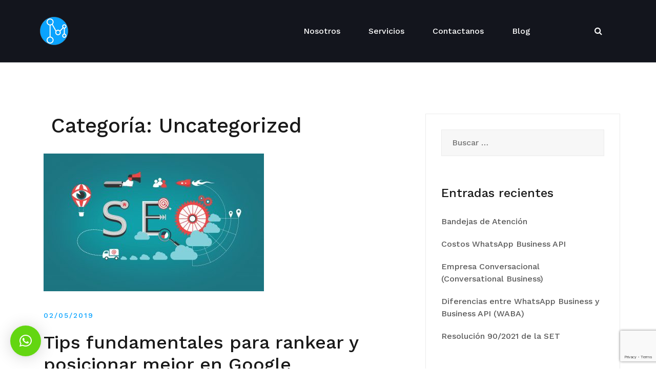

--- FILE ---
content_type: text/html; charset=UTF-8
request_url: https://www.megadigital.com.py/category/uncategorized/
body_size: 59516
content:
<!doctype html>
<html lang="es">
<head>
	<meta charset="UTF-8">
	<meta name="viewport" content="width=device-width, initial-scale=1">
	<link rel="profile" href="http://gmpg.org/xfn/11">

	<meta name='robots' content='index, follow, max-image-preview:large, max-snippet:-1, max-video-preview:-1' />

	<!-- This site is optimized with the Yoast SEO plugin v22.5 - https://yoast.com/wordpress/plugins/seo/ -->
	<title>Uncategorized archivos - Megadigital SRL</title>
	<link rel="canonical" href="https://www.megadigital.com.py/category/uncategorized/" />
	<meta property="og:locale" content="es_ES" />
	<meta property="og:type" content="article" />
	<meta property="og:title" content="Uncategorized archivos - Megadigital SRL" />
	<meta property="og:url" content="https://www.megadigital.com.py/category/uncategorized/" />
	<meta property="og:site_name" content="Megadigital SRL" />
	<meta name="twitter:card" content="summary_large_image" />
	<meta name="twitter:site" content="@megadigitalpy" />
	<script type="application/ld+json" class="yoast-schema-graph">{"@context":"https://schema.org","@graph":[{"@type":"CollectionPage","@id":"https://www.megadigital.com.py/category/uncategorized/","url":"https://www.megadigital.com.py/category/uncategorized/","name":"Uncategorized archivos - Megadigital SRL","isPartOf":{"@id":"https://www.megadigital.com.py/#website"},"primaryImageOfPage":{"@id":"https://www.megadigital.com.py/category/uncategorized/#primaryimage"},"image":{"@id":"https://www.megadigital.com.py/category/uncategorized/#primaryimage"},"thumbnailUrl":"https://www.megadigital.com.py/wp-content/uploads/2019/05/conteudo-duplicado-rankear-bem-com-canonical-tag-430x269.jpg","breadcrumb":{"@id":"https://www.megadigital.com.py/category/uncategorized/#breadcrumb"},"inLanguage":"es"},{"@type":"ImageObject","inLanguage":"es","@id":"https://www.megadigital.com.py/category/uncategorized/#primaryimage","url":"https://www.megadigital.com.py/wp-content/uploads/2019/05/conteudo-duplicado-rankear-bem-com-canonical-tag-430x269.jpg","contentUrl":"https://www.megadigital.com.py/wp-content/uploads/2019/05/conteudo-duplicado-rankear-bem-com-canonical-tag-430x269.jpg","width":430,"height":269},{"@type":"BreadcrumbList","@id":"https://www.megadigital.com.py/category/uncategorized/#breadcrumb","itemListElement":[{"@type":"ListItem","position":1,"name":"Portada","item":"https://www.megadigital.com.py/"},{"@type":"ListItem","position":2,"name":"Uncategorized"}]},{"@type":"WebSite","@id":"https://www.megadigital.com.py/#website","url":"https://www.megadigital.com.py/","name":"Megadigital SRL","description":"Brindamos soluciones digitales estratégicas a las necesidades cotidianas de tu empresa.","publisher":{"@id":"https://www.megadigital.com.py/#organization"},"potentialAction":[{"@type":"SearchAction","target":{"@type":"EntryPoint","urlTemplate":"https://www.megadigital.com.py/?s={search_term_string}"},"query-input":"required name=search_term_string"}],"inLanguage":"es"},{"@type":"Organization","@id":"https://www.megadigital.com.py/#organization","name":"Megadigital SRL","url":"https://www.megadigital.com.py/","logo":{"@type":"ImageObject","inLanguage":"es","@id":"https://www.megadigital.com.py/#/schema/logo/image/","url":"https://www.megadigital.com.py/wp-content/uploads/2019/05/Megadigital_Logo_61x61.png","contentUrl":"https://www.megadigital.com.py/wp-content/uploads/2019/05/Megadigital_Logo_61x61.png","width":61,"height":61,"caption":"Megadigital SRL"},"image":{"@id":"https://www.megadigital.com.py/#/schema/logo/image/"},"sameAs":["https://x.com/megadigitalpy","https://www.instagram.com/megadigitalpy/","https://www.linkedin.com/company/megadigitalpy","https://www.youtube.com/c/MegadigitalSRL"]}]}</script>
	<!-- / Yoast SEO plugin. -->


<link rel="alternate" type="application/rss+xml" title="Megadigital SRL &raquo; Feed" href="https://www.megadigital.com.py/feed/" />
<link rel="alternate" type="application/rss+xml" title="Megadigital SRL &raquo; Feed de los comentarios" href="https://www.megadigital.com.py/comments/feed/" />
<link rel="alternate" type="application/rss+xml" title="Megadigital SRL &raquo; Categoría Uncategorized del feed" href="https://www.megadigital.com.py/category/uncategorized/feed/" />
		<!-- This site uses the Google Analytics by MonsterInsights plugin v9.11.1 - Using Analytics tracking - https://www.monsterinsights.com/ -->
							<script src="//www.googletagmanager.com/gtag/js?id=G-8SELMEXCSE"  data-cfasync="false" data-wpfc-render="false" type="text/javascript" async></script>
			<script data-cfasync="false" data-wpfc-render="false" type="text/javascript">
				var mi_version = '9.11.1';
				var mi_track_user = true;
				var mi_no_track_reason = '';
								var MonsterInsightsDefaultLocations = {"page_location":"https:\/\/www.megadigital.com.py\/category\/uncategorized\/"};
								if ( typeof MonsterInsightsPrivacyGuardFilter === 'function' ) {
					var MonsterInsightsLocations = (typeof MonsterInsightsExcludeQuery === 'object') ? MonsterInsightsPrivacyGuardFilter( MonsterInsightsExcludeQuery ) : MonsterInsightsPrivacyGuardFilter( MonsterInsightsDefaultLocations );
				} else {
					var MonsterInsightsLocations = (typeof MonsterInsightsExcludeQuery === 'object') ? MonsterInsightsExcludeQuery : MonsterInsightsDefaultLocations;
				}

								var disableStrs = [
										'ga-disable-G-8SELMEXCSE',
									];

				/* Function to detect opted out users */
				function __gtagTrackerIsOptedOut() {
					for (var index = 0; index < disableStrs.length; index++) {
						if (document.cookie.indexOf(disableStrs[index] + '=true') > -1) {
							return true;
						}
					}

					return false;
				}

				/* Disable tracking if the opt-out cookie exists. */
				if (__gtagTrackerIsOptedOut()) {
					for (var index = 0; index < disableStrs.length; index++) {
						window[disableStrs[index]] = true;
					}
				}

				/* Opt-out function */
				function __gtagTrackerOptout() {
					for (var index = 0; index < disableStrs.length; index++) {
						document.cookie = disableStrs[index] + '=true; expires=Thu, 31 Dec 2099 23:59:59 UTC; path=/';
						window[disableStrs[index]] = true;
					}
				}

				if ('undefined' === typeof gaOptout) {
					function gaOptout() {
						__gtagTrackerOptout();
					}
				}
								window.dataLayer = window.dataLayer || [];

				window.MonsterInsightsDualTracker = {
					helpers: {},
					trackers: {},
				};
				if (mi_track_user) {
					function __gtagDataLayer() {
						dataLayer.push(arguments);
					}

					function __gtagTracker(type, name, parameters) {
						if (!parameters) {
							parameters = {};
						}

						if (parameters.send_to) {
							__gtagDataLayer.apply(null, arguments);
							return;
						}

						if (type === 'event') {
														parameters.send_to = monsterinsights_frontend.v4_id;
							var hookName = name;
							if (typeof parameters['event_category'] !== 'undefined') {
								hookName = parameters['event_category'] + ':' + name;
							}

							if (typeof MonsterInsightsDualTracker.trackers[hookName] !== 'undefined') {
								MonsterInsightsDualTracker.trackers[hookName](parameters);
							} else {
								__gtagDataLayer('event', name, parameters);
							}
							
						} else {
							__gtagDataLayer.apply(null, arguments);
						}
					}

					__gtagTracker('js', new Date());
					__gtagTracker('set', {
						'developer_id.dZGIzZG': true,
											});
					if ( MonsterInsightsLocations.page_location ) {
						__gtagTracker('set', MonsterInsightsLocations);
					}
										__gtagTracker('config', 'G-8SELMEXCSE', {"forceSSL":"true","link_attribution":"true"} );
										window.gtag = __gtagTracker;										(function () {
						/* https://developers.google.com/analytics/devguides/collection/analyticsjs/ */
						/* ga and __gaTracker compatibility shim. */
						var noopfn = function () {
							return null;
						};
						var newtracker = function () {
							return new Tracker();
						};
						var Tracker = function () {
							return null;
						};
						var p = Tracker.prototype;
						p.get = noopfn;
						p.set = noopfn;
						p.send = function () {
							var args = Array.prototype.slice.call(arguments);
							args.unshift('send');
							__gaTracker.apply(null, args);
						};
						var __gaTracker = function () {
							var len = arguments.length;
							if (len === 0) {
								return;
							}
							var f = arguments[len - 1];
							if (typeof f !== 'object' || f === null || typeof f.hitCallback !== 'function') {
								if ('send' === arguments[0]) {
									var hitConverted, hitObject = false, action;
									if ('event' === arguments[1]) {
										if ('undefined' !== typeof arguments[3]) {
											hitObject = {
												'eventAction': arguments[3],
												'eventCategory': arguments[2],
												'eventLabel': arguments[4],
												'value': arguments[5] ? arguments[5] : 1,
											}
										}
									}
									if ('pageview' === arguments[1]) {
										if ('undefined' !== typeof arguments[2]) {
											hitObject = {
												'eventAction': 'page_view',
												'page_path': arguments[2],
											}
										}
									}
									if (typeof arguments[2] === 'object') {
										hitObject = arguments[2];
									}
									if (typeof arguments[5] === 'object') {
										Object.assign(hitObject, arguments[5]);
									}
									if ('undefined' !== typeof arguments[1].hitType) {
										hitObject = arguments[1];
										if ('pageview' === hitObject.hitType) {
											hitObject.eventAction = 'page_view';
										}
									}
									if (hitObject) {
										action = 'timing' === arguments[1].hitType ? 'timing_complete' : hitObject.eventAction;
										hitConverted = mapArgs(hitObject);
										__gtagTracker('event', action, hitConverted);
									}
								}
								return;
							}

							function mapArgs(args) {
								var arg, hit = {};
								var gaMap = {
									'eventCategory': 'event_category',
									'eventAction': 'event_action',
									'eventLabel': 'event_label',
									'eventValue': 'event_value',
									'nonInteraction': 'non_interaction',
									'timingCategory': 'event_category',
									'timingVar': 'name',
									'timingValue': 'value',
									'timingLabel': 'event_label',
									'page': 'page_path',
									'location': 'page_location',
									'title': 'page_title',
									'referrer' : 'page_referrer',
								};
								for (arg in args) {
																		if (!(!args.hasOwnProperty(arg) || !gaMap.hasOwnProperty(arg))) {
										hit[gaMap[arg]] = args[arg];
									} else {
										hit[arg] = args[arg];
									}
								}
								return hit;
							}

							try {
								f.hitCallback();
							} catch (ex) {
							}
						};
						__gaTracker.create = newtracker;
						__gaTracker.getByName = newtracker;
						__gaTracker.getAll = function () {
							return [];
						};
						__gaTracker.remove = noopfn;
						__gaTracker.loaded = true;
						window['__gaTracker'] = __gaTracker;
					})();
									} else {
										console.log("");
					(function () {
						function __gtagTracker() {
							return null;
						}

						window['__gtagTracker'] = __gtagTracker;
						window['gtag'] = __gtagTracker;
					})();
									}
			</script>
							<!-- / Google Analytics by MonsterInsights -->
		<script type="text/javascript">
/* <![CDATA[ */
window._wpemojiSettings = {"baseUrl":"https:\/\/s.w.org\/images\/core\/emoji\/15.0.3\/72x72\/","ext":".png","svgUrl":"https:\/\/s.w.org\/images\/core\/emoji\/15.0.3\/svg\/","svgExt":".svg","source":{"concatemoji":"https:\/\/www.megadigital.com.py\/wp-includes\/js\/wp-emoji-release.min.js?ver=6.5.7"}};
/*! This file is auto-generated */
!function(i,n){var o,s,e;function c(e){try{var t={supportTests:e,timestamp:(new Date).valueOf()};sessionStorage.setItem(o,JSON.stringify(t))}catch(e){}}function p(e,t,n){e.clearRect(0,0,e.canvas.width,e.canvas.height),e.fillText(t,0,0);var t=new Uint32Array(e.getImageData(0,0,e.canvas.width,e.canvas.height).data),r=(e.clearRect(0,0,e.canvas.width,e.canvas.height),e.fillText(n,0,0),new Uint32Array(e.getImageData(0,0,e.canvas.width,e.canvas.height).data));return t.every(function(e,t){return e===r[t]})}function u(e,t,n){switch(t){case"flag":return n(e,"\ud83c\udff3\ufe0f\u200d\u26a7\ufe0f","\ud83c\udff3\ufe0f\u200b\u26a7\ufe0f")?!1:!n(e,"\ud83c\uddfa\ud83c\uddf3","\ud83c\uddfa\u200b\ud83c\uddf3")&&!n(e,"\ud83c\udff4\udb40\udc67\udb40\udc62\udb40\udc65\udb40\udc6e\udb40\udc67\udb40\udc7f","\ud83c\udff4\u200b\udb40\udc67\u200b\udb40\udc62\u200b\udb40\udc65\u200b\udb40\udc6e\u200b\udb40\udc67\u200b\udb40\udc7f");case"emoji":return!n(e,"\ud83d\udc26\u200d\u2b1b","\ud83d\udc26\u200b\u2b1b")}return!1}function f(e,t,n){var r="undefined"!=typeof WorkerGlobalScope&&self instanceof WorkerGlobalScope?new OffscreenCanvas(300,150):i.createElement("canvas"),a=r.getContext("2d",{willReadFrequently:!0}),o=(a.textBaseline="top",a.font="600 32px Arial",{});return e.forEach(function(e){o[e]=t(a,e,n)}),o}function t(e){var t=i.createElement("script");t.src=e,t.defer=!0,i.head.appendChild(t)}"undefined"!=typeof Promise&&(o="wpEmojiSettingsSupports",s=["flag","emoji"],n.supports={everything:!0,everythingExceptFlag:!0},e=new Promise(function(e){i.addEventListener("DOMContentLoaded",e,{once:!0})}),new Promise(function(t){var n=function(){try{var e=JSON.parse(sessionStorage.getItem(o));if("object"==typeof e&&"number"==typeof e.timestamp&&(new Date).valueOf()<e.timestamp+604800&&"object"==typeof e.supportTests)return e.supportTests}catch(e){}return null}();if(!n){if("undefined"!=typeof Worker&&"undefined"!=typeof OffscreenCanvas&&"undefined"!=typeof URL&&URL.createObjectURL&&"undefined"!=typeof Blob)try{var e="postMessage("+f.toString()+"("+[JSON.stringify(s),u.toString(),p.toString()].join(",")+"));",r=new Blob([e],{type:"text/javascript"}),a=new Worker(URL.createObjectURL(r),{name:"wpTestEmojiSupports"});return void(a.onmessage=function(e){c(n=e.data),a.terminate(),t(n)})}catch(e){}c(n=f(s,u,p))}t(n)}).then(function(e){for(var t in e)n.supports[t]=e[t],n.supports.everything=n.supports.everything&&n.supports[t],"flag"!==t&&(n.supports.everythingExceptFlag=n.supports.everythingExceptFlag&&n.supports[t]);n.supports.everythingExceptFlag=n.supports.everythingExceptFlag&&!n.supports.flag,n.DOMReady=!1,n.readyCallback=function(){n.DOMReady=!0}}).then(function(){return e}).then(function(){var e;n.supports.everything||(n.readyCallback(),(e=n.source||{}).concatemoji?t(e.concatemoji):e.wpemoji&&e.twemoji&&(t(e.twemoji),t(e.wpemoji)))}))}((window,document),window._wpemojiSettings);
/* ]]> */
</script>
<link rel='stylesheet' id='airi-bootstrap-css' href='https://www.megadigital.com.py/wp-content/themes/airi/css/bootstrap/bootstrap.min.css?ver=1' type='text/css' media='all' />
<style id='wp-emoji-styles-inline-css' type='text/css'>

	img.wp-smiley, img.emoji {
		display: inline !important;
		border: none !important;
		box-shadow: none !important;
		height: 1em !important;
		width: 1em !important;
		margin: 0 0.07em !important;
		vertical-align: -0.1em !important;
		background: none !important;
		padding: 0 !important;
	}
</style>
<link rel='stylesheet' id='wp-block-library-css' href='https://www.megadigital.com.py/wp-includes/css/dist/block-library/style.min.css?ver=6.5.7' type='text/css' media='all' />
<style id='classic-theme-styles-inline-css' type='text/css'>
/*! This file is auto-generated */
.wp-block-button__link{color:#fff;background-color:#32373c;border-radius:9999px;box-shadow:none;text-decoration:none;padding:calc(.667em + 2px) calc(1.333em + 2px);font-size:1.125em}.wp-block-file__button{background:#32373c;color:#fff;text-decoration:none}
</style>
<style id='global-styles-inline-css' type='text/css'>
body{--wp--preset--color--black: #000000;--wp--preset--color--cyan-bluish-gray: #abb8c3;--wp--preset--color--white: #ffffff;--wp--preset--color--pale-pink: #f78da7;--wp--preset--color--vivid-red: #cf2e2e;--wp--preset--color--luminous-vivid-orange: #ff6900;--wp--preset--color--luminous-vivid-amber: #fcb900;--wp--preset--color--light-green-cyan: #7bdcb5;--wp--preset--color--vivid-green-cyan: #00d084;--wp--preset--color--pale-cyan-blue: #8ed1fc;--wp--preset--color--vivid-cyan-blue: #0693e3;--wp--preset--color--vivid-purple: #9b51e0;--wp--preset--gradient--vivid-cyan-blue-to-vivid-purple: linear-gradient(135deg,rgba(6,147,227,1) 0%,rgb(155,81,224) 100%);--wp--preset--gradient--light-green-cyan-to-vivid-green-cyan: linear-gradient(135deg,rgb(122,220,180) 0%,rgb(0,208,130) 100%);--wp--preset--gradient--luminous-vivid-amber-to-luminous-vivid-orange: linear-gradient(135deg,rgba(252,185,0,1) 0%,rgba(255,105,0,1) 100%);--wp--preset--gradient--luminous-vivid-orange-to-vivid-red: linear-gradient(135deg,rgba(255,105,0,1) 0%,rgb(207,46,46) 100%);--wp--preset--gradient--very-light-gray-to-cyan-bluish-gray: linear-gradient(135deg,rgb(238,238,238) 0%,rgb(169,184,195) 100%);--wp--preset--gradient--cool-to-warm-spectrum: linear-gradient(135deg,rgb(74,234,220) 0%,rgb(151,120,209) 20%,rgb(207,42,186) 40%,rgb(238,44,130) 60%,rgb(251,105,98) 80%,rgb(254,248,76) 100%);--wp--preset--gradient--blush-light-purple: linear-gradient(135deg,rgb(255,206,236) 0%,rgb(152,150,240) 100%);--wp--preset--gradient--blush-bordeaux: linear-gradient(135deg,rgb(254,205,165) 0%,rgb(254,45,45) 50%,rgb(107,0,62) 100%);--wp--preset--gradient--luminous-dusk: linear-gradient(135deg,rgb(255,203,112) 0%,rgb(199,81,192) 50%,rgb(65,88,208) 100%);--wp--preset--gradient--pale-ocean: linear-gradient(135deg,rgb(255,245,203) 0%,rgb(182,227,212) 50%,rgb(51,167,181) 100%);--wp--preset--gradient--electric-grass: linear-gradient(135deg,rgb(202,248,128) 0%,rgb(113,206,126) 100%);--wp--preset--gradient--midnight: linear-gradient(135deg,rgb(2,3,129) 0%,rgb(40,116,252) 100%);--wp--preset--font-size--small: 13px;--wp--preset--font-size--medium: 20px;--wp--preset--font-size--large: 36px;--wp--preset--font-size--x-large: 42px;--wp--preset--spacing--20: 0.44rem;--wp--preset--spacing--30: 0.67rem;--wp--preset--spacing--40: 1rem;--wp--preset--spacing--50: 1.5rem;--wp--preset--spacing--60: 2.25rem;--wp--preset--spacing--70: 3.38rem;--wp--preset--spacing--80: 5.06rem;--wp--preset--shadow--natural: 6px 6px 9px rgba(0, 0, 0, 0.2);--wp--preset--shadow--deep: 12px 12px 50px rgba(0, 0, 0, 0.4);--wp--preset--shadow--sharp: 6px 6px 0px rgba(0, 0, 0, 0.2);--wp--preset--shadow--outlined: 6px 6px 0px -3px rgba(255, 255, 255, 1), 6px 6px rgba(0, 0, 0, 1);--wp--preset--shadow--crisp: 6px 6px 0px rgba(0, 0, 0, 1);}:where(.is-layout-flex){gap: 0.5em;}:where(.is-layout-grid){gap: 0.5em;}body .is-layout-flex{display: flex;}body .is-layout-flex{flex-wrap: wrap;align-items: center;}body .is-layout-flex > *{margin: 0;}body .is-layout-grid{display: grid;}body .is-layout-grid > *{margin: 0;}:where(.wp-block-columns.is-layout-flex){gap: 2em;}:where(.wp-block-columns.is-layout-grid){gap: 2em;}:where(.wp-block-post-template.is-layout-flex){gap: 1.25em;}:where(.wp-block-post-template.is-layout-grid){gap: 1.25em;}.has-black-color{color: var(--wp--preset--color--black) !important;}.has-cyan-bluish-gray-color{color: var(--wp--preset--color--cyan-bluish-gray) !important;}.has-white-color{color: var(--wp--preset--color--white) !important;}.has-pale-pink-color{color: var(--wp--preset--color--pale-pink) !important;}.has-vivid-red-color{color: var(--wp--preset--color--vivid-red) !important;}.has-luminous-vivid-orange-color{color: var(--wp--preset--color--luminous-vivid-orange) !important;}.has-luminous-vivid-amber-color{color: var(--wp--preset--color--luminous-vivid-amber) !important;}.has-light-green-cyan-color{color: var(--wp--preset--color--light-green-cyan) !important;}.has-vivid-green-cyan-color{color: var(--wp--preset--color--vivid-green-cyan) !important;}.has-pale-cyan-blue-color{color: var(--wp--preset--color--pale-cyan-blue) !important;}.has-vivid-cyan-blue-color{color: var(--wp--preset--color--vivid-cyan-blue) !important;}.has-vivid-purple-color{color: var(--wp--preset--color--vivid-purple) !important;}.has-black-background-color{background-color: var(--wp--preset--color--black) !important;}.has-cyan-bluish-gray-background-color{background-color: var(--wp--preset--color--cyan-bluish-gray) !important;}.has-white-background-color{background-color: var(--wp--preset--color--white) !important;}.has-pale-pink-background-color{background-color: var(--wp--preset--color--pale-pink) !important;}.has-vivid-red-background-color{background-color: var(--wp--preset--color--vivid-red) !important;}.has-luminous-vivid-orange-background-color{background-color: var(--wp--preset--color--luminous-vivid-orange) !important;}.has-luminous-vivid-amber-background-color{background-color: var(--wp--preset--color--luminous-vivid-amber) !important;}.has-light-green-cyan-background-color{background-color: var(--wp--preset--color--light-green-cyan) !important;}.has-vivid-green-cyan-background-color{background-color: var(--wp--preset--color--vivid-green-cyan) !important;}.has-pale-cyan-blue-background-color{background-color: var(--wp--preset--color--pale-cyan-blue) !important;}.has-vivid-cyan-blue-background-color{background-color: var(--wp--preset--color--vivid-cyan-blue) !important;}.has-vivid-purple-background-color{background-color: var(--wp--preset--color--vivid-purple) !important;}.has-black-border-color{border-color: var(--wp--preset--color--black) !important;}.has-cyan-bluish-gray-border-color{border-color: var(--wp--preset--color--cyan-bluish-gray) !important;}.has-white-border-color{border-color: var(--wp--preset--color--white) !important;}.has-pale-pink-border-color{border-color: var(--wp--preset--color--pale-pink) !important;}.has-vivid-red-border-color{border-color: var(--wp--preset--color--vivid-red) !important;}.has-luminous-vivid-orange-border-color{border-color: var(--wp--preset--color--luminous-vivid-orange) !important;}.has-luminous-vivid-amber-border-color{border-color: var(--wp--preset--color--luminous-vivid-amber) !important;}.has-light-green-cyan-border-color{border-color: var(--wp--preset--color--light-green-cyan) !important;}.has-vivid-green-cyan-border-color{border-color: var(--wp--preset--color--vivid-green-cyan) !important;}.has-pale-cyan-blue-border-color{border-color: var(--wp--preset--color--pale-cyan-blue) !important;}.has-vivid-cyan-blue-border-color{border-color: var(--wp--preset--color--vivid-cyan-blue) !important;}.has-vivid-purple-border-color{border-color: var(--wp--preset--color--vivid-purple) !important;}.has-vivid-cyan-blue-to-vivid-purple-gradient-background{background: var(--wp--preset--gradient--vivid-cyan-blue-to-vivid-purple) !important;}.has-light-green-cyan-to-vivid-green-cyan-gradient-background{background: var(--wp--preset--gradient--light-green-cyan-to-vivid-green-cyan) !important;}.has-luminous-vivid-amber-to-luminous-vivid-orange-gradient-background{background: var(--wp--preset--gradient--luminous-vivid-amber-to-luminous-vivid-orange) !important;}.has-luminous-vivid-orange-to-vivid-red-gradient-background{background: var(--wp--preset--gradient--luminous-vivid-orange-to-vivid-red) !important;}.has-very-light-gray-to-cyan-bluish-gray-gradient-background{background: var(--wp--preset--gradient--very-light-gray-to-cyan-bluish-gray) !important;}.has-cool-to-warm-spectrum-gradient-background{background: var(--wp--preset--gradient--cool-to-warm-spectrum) !important;}.has-blush-light-purple-gradient-background{background: var(--wp--preset--gradient--blush-light-purple) !important;}.has-blush-bordeaux-gradient-background{background: var(--wp--preset--gradient--blush-bordeaux) !important;}.has-luminous-dusk-gradient-background{background: var(--wp--preset--gradient--luminous-dusk) !important;}.has-pale-ocean-gradient-background{background: var(--wp--preset--gradient--pale-ocean) !important;}.has-electric-grass-gradient-background{background: var(--wp--preset--gradient--electric-grass) !important;}.has-midnight-gradient-background{background: var(--wp--preset--gradient--midnight) !important;}.has-small-font-size{font-size: var(--wp--preset--font-size--small) !important;}.has-medium-font-size{font-size: var(--wp--preset--font-size--medium) !important;}.has-large-font-size{font-size: var(--wp--preset--font-size--large) !important;}.has-x-large-font-size{font-size: var(--wp--preset--font-size--x-large) !important;}
.wp-block-navigation a:where(:not(.wp-element-button)){color: inherit;}
:where(.wp-block-post-template.is-layout-flex){gap: 1.25em;}:where(.wp-block-post-template.is-layout-grid){gap: 1.25em;}
:where(.wp-block-columns.is-layout-flex){gap: 2em;}:where(.wp-block-columns.is-layout-grid){gap: 2em;}
.wp-block-pullquote{font-size: 1.5em;line-height: 1.6;}
</style>
<link rel='stylesheet' id='contact-form-7-css' href='https://www.megadigital.com.py/wp-content/plugins/contact-form-7/includes/css/styles.css?ver=5.9.3' type='text/css' media='all' />
<link rel='stylesheet' id='airi-style-css' href='https://www.megadigital.com.py/wp-content/themes/airi/style.css?ver=6.5.7' type='text/css' media='all' />
<link rel='stylesheet' id='airi-font-awesome-css' href='https://www.megadigital.com.py/wp-content/themes/airi/css/font-awesome/css/font-awesome.min.css?ver=6.5.7' type='text/css' media='all' />
<link rel='stylesheet' id='qlwapp-css' href='https://www.megadigital.com.py/wp-content/plugins/wp-whatsapp-chat/assets/frontend/css/frontend.css?ver=4.9.7' type='text/css' media='all' />
<script type="text/javascript" src="https://www.megadigital.com.py/wp-content/plugins/google-analytics-for-wordpress/assets/js/frontend-gtag.min.js?ver=9.11.1" id="monsterinsights-frontend-script-js" async="async" data-wp-strategy="async"></script>
<script data-cfasync="false" data-wpfc-render="false" type="text/javascript" id='monsterinsights-frontend-script-js-extra'>/* <![CDATA[ */
var monsterinsights_frontend = {"js_events_tracking":"true","download_extensions":"doc,pdf,ppt,zip,xls,docx,pptx,xlsx","inbound_paths":"[{\"path\":\"\\\/go\\\/\",\"label\":\"affiliate\"},{\"path\":\"\\\/recommend\\\/\",\"label\":\"affiliate\"}]","home_url":"https:\/\/www.megadigital.com.py","hash_tracking":"false","v4_id":"G-8SELMEXCSE"};/* ]]> */
</script>
<script type="text/javascript" src="https://www.megadigital.com.py/wp-includes/js/jquery/jquery.min.js?ver=3.7.1" id="jquery-core-js"></script>
<script type="text/javascript" src="https://www.megadigital.com.py/wp-includes/js/jquery/jquery-migrate.min.js?ver=3.4.1" id="jquery-migrate-js"></script>
<link rel="https://api.w.org/" href="https://www.megadigital.com.py/wp-json/" /><link rel="alternate" type="application/json" href="https://www.megadigital.com.py/wp-json/wp/v2/categories/1" /><link rel="EditURI" type="application/rsd+xml" title="RSD" href="https://www.megadigital.com.py/xmlrpc.php?rsd" />
<meta name="generator" content="WordPress 6.5.7" />

<!-- Meta Pixel Code -->
<script type='text/javascript'>
!function(f,b,e,v,n,t,s){if(f.fbq)return;n=f.fbq=function(){n.callMethod?
n.callMethod.apply(n,arguments):n.queue.push(arguments)};if(!f._fbq)f._fbq=n;
n.push=n;n.loaded=!0;n.version='2.0';n.queue=[];t=b.createElement(e);t.async=!0;
t.src=v;s=b.getElementsByTagName(e)[0];s.parentNode.insertBefore(t,s)}(window,
document,'script','https://connect.facebook.net/en_US/fbevents.js?v=next');
</script>
<!-- End Meta Pixel Code -->

      <script type='text/javascript'>
        var url = window.location.origin + '?ob=open-bridge';
        fbq('set', 'openbridge', '344689706193599', url);
      </script>
    <script type='text/javascript'>fbq('init', '344689706193599', {}, {
    "agent": "wordpress-6.5.7-3.0.16"
})</script><script type='text/javascript'>
    fbq('track', 'PageView', []);
  </script>
<!-- Meta Pixel Code -->
<noscript>
<img height="1" width="1" style="display:none" alt="fbpx"
src="https://www.facebook.com/tr?id=344689706193599&ev=PageView&noscript=1" />
</noscript>
<!-- End Meta Pixel Code -->
<style type="text/css">.recentcomments a{display:inline !important;padding:0 !important;margin:0 !important;}</style><link rel="icon" href="https://www.megadigital.com.py/wp-content/uploads/2019/03/cropped-Megadigital_Logo_Solo-32x32.png" sizes="32x32" />
<link rel="icon" href="https://www.megadigital.com.py/wp-content/uploads/2019/03/cropped-Megadigital_Logo_Solo-192x192.png" sizes="192x192" />
<link rel="apple-touch-icon" href="https://www.megadigital.com.py/wp-content/uploads/2019/03/cropped-Megadigital_Logo_Solo-180x180.png" />
<meta name="msapplication-TileImage" content="https://www.megadigital.com.py/wp-content/uploads/2019/03/cropped-Megadigital_Logo_Solo-270x270.png" />
		<style type="text/css" id="wp-custom-css">
			.atu-agency-video img {
	display: none !important;
}
.atu-agency-video .eicon-play {
	font-size: 62px;
}
.atu-agency-video .elementor-custom-embed-image-overlay {
	height: 60px;
}
.atu-agency-progress .elementor-progress-wrapper {
	height: 8px;
	line-height: 8px;
}
.atu-agency-progress .elementor-progress-percentage {
	position: relative;
	top: -16px;
	font-weight: 500;
	font-size: 14px;
}
.athemes-blog:not(.atu_athemes_blog_skin) .posted-on a {
	color: #df2176;
}
.atu-agency-testimonials .elementor-testimonial-meta::after {
	content: "f10e";
	font-family: Fontawesome;
	float: right;
	color: #ebebeb;
	font-size: 32px;
	position: relative;
	top: 5px;
}

/* Contact page map */
.contact-page-map #atu-map {
	height: 400px;
}
.contact-page-form label,
.contact-page-form input:not(.wpcf7-submit),
.contact-page-form select {
	width: 100%;
	max-width: 100%;
}
.contact-page-form select {
	padding: 17px 20px;
}
.contact-page-form .wpcf7-submit {
	width: auto;
	margin: 0 auto;
	display: table;
	border-radius: 30px;
	box-shadow: 0 5px 35px 0 rgba(51, 51, 51, 0.26);
}
.contact-page-form .row {
	margin-bottom: 10px;
}
.site-header {
	border-bottom: 1px solid rgba(255, 255, 255, 0.1); 
}
button, .button, input[type="button"], input[type="reset"], input[type="submit"] {
	border-radius: 30px;
}
.page-id-198 #masthead {
	background-color: #13151d;
}		</style>
		            <style>
                :root {
                    --qlwapp-scheme-font-family:inherit;--qlwapp-scheme-font-size:18;--qlwapp-scheme-brand:#63d611;--qlwapp-scheme-text:#ffffff;--qlwapp-scheme-qlwapp_scheme_form_nonce:46b4ab476d;                }

                #qlwapp {
                    font-family: var(--qlwapp-scheme-font-family);
                }

                #qlwapp {
                    font-size: calc(var(--qlwapp-scheme-font-size)*1px);
                }

                #qlwapp .qlwapp-toggle,
                #qlwapp .qlwapp-box .qlwapp-header,
                #qlwapp .qlwapp-box .qlwapp-user,
                #qlwapp .qlwapp-box .qlwapp-user:before {
                    background-color: var(--qlwapp-scheme-brand);
                }

                #qlwapp .qlwapp-toggle,
                #qlwapp .qlwapp-toggle .qlwapp-icon,
                #qlwapp .qlwapp-toggle .qlwapp-text,
                #qlwapp .qlwapp-box .qlwapp-header,
                #qlwapp .qlwapp-box .qlwapp-user {
                    color: var(--qlwapp-scheme-text);
                }

                            </style>
        <style id="kirki-inline-styles">h1,h2,h3,h4,h5,h6,.site-title{font-family:Work Sans;font-weight:500;}body{font-family:Work Sans;font-weight:400;font-size:16px;}.site-title{font-size:36px;}.site-description{font-size:16px;}.main-navigation li{font-size:16px;}.main-navigation ul ul li{font-size:13px;}.single-post .entry-title{font-size:36px;color:#191919;}.widget-area .widget-title{font-size:24px;}.widget-area .widget{font-size:16px;}.sidebar-column .widget-title{font-size:20px;}.sidebar-column .widget{font-size:16px;}.site-info{font-size:13px;}.woocommerce div.product .woocommerce-tabs ul.tabs li.active a,.product div.entry-summary p.price, .product div.entry-summary span.price,.athemes-blog:not(.airi_athemes_blog_skin) .posted-on a,.athemes-blog:not(.airi_athemes_blog_skin) .byline a:hover,.testimonials-section.style1:before,.single-post .read-more-link .gt,.blog-loop .read-more-link .gt,.single-post .posted-on a,.blog-loop .posted-on a,.entry-title a:hover,.airi_recent_entries .post-date,.menuStyle3 .top-bar .contact-item .fa,.menuStyle4 .contact-area .contact-block .contact-icon,.widget_categories li:hover::before,.widget_categories li:hover a{color:#0aa3ff;}.product .single_add_to_cart_button.button.alt,.menuStyle4 .contact-area .contact-block .contact-icon,button,.button,input[type="button"],input[type="reset"],input[type="submit"]{border-color:#0aa3ff;}.woocommerce-checkout button.button.alt,.woocommerce-checkout button.button.alt:hover,.woocommerce-cart .cart-collaterals .cart_totals .button:hover,.woocommerce-cart .cart-collaterals .cart_totals .button,.product .single_add_to_cart_button.button.alt:hover,.product .single_add_to_cart_button.button.alt,.woocommerce ul.products li.product .button,.menuStyle2 .main-navigation a:hover:after, .menuStyle2 .main-navigation .current-menu-item:after,.comments-area .comment-reply-link:hover,.menuStyle4 .main-navigation .header-cta:before,.menuStyle4 .main-navigation .header-cta,button,.button,input[type="button"],input[type="reset"],input[type="submit"],.menuStyle3 .main-navigation a:hover:after,.menuStyle3 .main-navigation .current-menu-item:after{background-color:#0aa3ff;}.menuStyle1 .site-title a{color:#ffffff;}.menuStyle1 .sticky-wrapper.is-sticky .site-title a{color:#191919;}.menuStyle1 .site-description{color:#ffffff;}.menuStyle1 .sticky-wrapper.is-sticky .site-description{color:#191919;}.menuStyle1 .main-navigation a, .menuStyle1 .fa-search{color:#ffffff;}.menuStyle1 .sticky-wrapper.is-sticky .main-navigation a, .menuStyle1 .sticky-wrapper.is-sticky .fa-search{color:#ffffff;}.menuStyle1 .is-sticky .site-header{background-color:#13151d;}#site-navigation ul ul li a{color:#1c1c1c;}#site-navigation ul ul li{background-color:#f7f7f7;}.entry-title a{color:#191919;}.single-post .post-cat, .blog-loop .post-cat{background-color:#eff1f4;}.single-post .entry-meta, .blog-loop .entry-meta{color:#bfbfbf;}.single-post .entry-meta .byline a, .blog-loop .entry-meta .byline a{color:#595959;}.single-post .entry-content, .blog-loop .entry-content{color:#595959;}.widget .widget-title{color:#191919;}.widget{color:#707070;}.widget a{color:#595959;}/* vietnamese */
@font-face {
  font-family: 'Work Sans';
  font-style: normal;
  font-weight: 400;
  font-display: swap;
  src: url(https://www.megadigital.com.py/wp-content/fonts/work-sans/font) format('woff');
  unicode-range: U+0102-0103, U+0110-0111, U+0128-0129, U+0168-0169, U+01A0-01A1, U+01AF-01B0, U+0300-0301, U+0303-0304, U+0308-0309, U+0323, U+0329, U+1EA0-1EF9, U+20AB;
}
/* latin-ext */
@font-face {
  font-family: 'Work Sans';
  font-style: normal;
  font-weight: 400;
  font-display: swap;
  src: url(https://www.megadigital.com.py/wp-content/fonts/work-sans/font) format('woff');
  unicode-range: U+0100-02BA, U+02BD-02C5, U+02C7-02CC, U+02CE-02D7, U+02DD-02FF, U+0304, U+0308, U+0329, U+1D00-1DBF, U+1E00-1E9F, U+1EF2-1EFF, U+2020, U+20A0-20AB, U+20AD-20C0, U+2113, U+2C60-2C7F, U+A720-A7FF;
}
/* latin */
@font-face {
  font-family: 'Work Sans';
  font-style: normal;
  font-weight: 400;
  font-display: swap;
  src: url(https://www.megadigital.com.py/wp-content/fonts/work-sans/font) format('woff');
  unicode-range: U+0000-00FF, U+0131, U+0152-0153, U+02BB-02BC, U+02C6, U+02DA, U+02DC, U+0304, U+0308, U+0329, U+2000-206F, U+20AC, U+2122, U+2191, U+2193, U+2212, U+2215, U+FEFF, U+FFFD;
}
/* vietnamese */
@font-face {
  font-family: 'Work Sans';
  font-style: normal;
  font-weight: 500;
  font-display: swap;
  src: url(https://www.megadigital.com.py/wp-content/fonts/work-sans/font) format('woff');
  unicode-range: U+0102-0103, U+0110-0111, U+0128-0129, U+0168-0169, U+01A0-01A1, U+01AF-01B0, U+0300-0301, U+0303-0304, U+0308-0309, U+0323, U+0329, U+1EA0-1EF9, U+20AB;
}
/* latin-ext */
@font-face {
  font-family: 'Work Sans';
  font-style: normal;
  font-weight: 500;
  font-display: swap;
  src: url(https://www.megadigital.com.py/wp-content/fonts/work-sans/font) format('woff');
  unicode-range: U+0100-02BA, U+02BD-02C5, U+02C7-02CC, U+02CE-02D7, U+02DD-02FF, U+0304, U+0308, U+0329, U+1D00-1DBF, U+1E00-1E9F, U+1EF2-1EFF, U+2020, U+20A0-20AB, U+20AD-20C0, U+2113, U+2C60-2C7F, U+A720-A7FF;
}
/* latin */
@font-face {
  font-family: 'Work Sans';
  font-style: normal;
  font-weight: 500;
  font-display: swap;
  src: url(https://www.megadigital.com.py/wp-content/fonts/work-sans/font) format('woff');
  unicode-range: U+0000-00FF, U+0131, U+0152-0153, U+02BB-02BC, U+02C6, U+02DA, U+02DC, U+0304, U+0308, U+0329, U+2000-206F, U+20AC, U+2122, U+2191, U+2193, U+2212, U+2215, U+FEFF, U+FFFD;
}/* vietnamese */
@font-face {
  font-family: 'Work Sans';
  font-style: normal;
  font-weight: 400;
  font-display: swap;
  src: url(https://www.megadigital.com.py/wp-content/fonts/work-sans/font) format('woff');
  unicode-range: U+0102-0103, U+0110-0111, U+0128-0129, U+0168-0169, U+01A0-01A1, U+01AF-01B0, U+0300-0301, U+0303-0304, U+0308-0309, U+0323, U+0329, U+1EA0-1EF9, U+20AB;
}
/* latin-ext */
@font-face {
  font-family: 'Work Sans';
  font-style: normal;
  font-weight: 400;
  font-display: swap;
  src: url(https://www.megadigital.com.py/wp-content/fonts/work-sans/font) format('woff');
  unicode-range: U+0100-02BA, U+02BD-02C5, U+02C7-02CC, U+02CE-02D7, U+02DD-02FF, U+0304, U+0308, U+0329, U+1D00-1DBF, U+1E00-1E9F, U+1EF2-1EFF, U+2020, U+20A0-20AB, U+20AD-20C0, U+2113, U+2C60-2C7F, U+A720-A7FF;
}
/* latin */
@font-face {
  font-family: 'Work Sans';
  font-style: normal;
  font-weight: 400;
  font-display: swap;
  src: url(https://www.megadigital.com.py/wp-content/fonts/work-sans/font) format('woff');
  unicode-range: U+0000-00FF, U+0131, U+0152-0153, U+02BB-02BC, U+02C6, U+02DA, U+02DC, U+0304, U+0308, U+0329, U+2000-206F, U+20AC, U+2122, U+2191, U+2193, U+2212, U+2215, U+FEFF, U+FFFD;
}
/* vietnamese */
@font-face {
  font-family: 'Work Sans';
  font-style: normal;
  font-weight: 500;
  font-display: swap;
  src: url(https://www.megadigital.com.py/wp-content/fonts/work-sans/font) format('woff');
  unicode-range: U+0102-0103, U+0110-0111, U+0128-0129, U+0168-0169, U+01A0-01A1, U+01AF-01B0, U+0300-0301, U+0303-0304, U+0308-0309, U+0323, U+0329, U+1EA0-1EF9, U+20AB;
}
/* latin-ext */
@font-face {
  font-family: 'Work Sans';
  font-style: normal;
  font-weight: 500;
  font-display: swap;
  src: url(https://www.megadigital.com.py/wp-content/fonts/work-sans/font) format('woff');
  unicode-range: U+0100-02BA, U+02BD-02C5, U+02C7-02CC, U+02CE-02D7, U+02DD-02FF, U+0304, U+0308, U+0329, U+1D00-1DBF, U+1E00-1E9F, U+1EF2-1EFF, U+2020, U+20A0-20AB, U+20AD-20C0, U+2113, U+2C60-2C7F, U+A720-A7FF;
}
/* latin */
@font-face {
  font-family: 'Work Sans';
  font-style: normal;
  font-weight: 500;
  font-display: swap;
  src: url(https://www.megadigital.com.py/wp-content/fonts/work-sans/font) format('woff');
  unicode-range: U+0000-00FF, U+0131, U+0152-0153, U+02BB-02BC, U+02C6, U+02DA, U+02DC, U+0304, U+0308, U+0329, U+2000-206F, U+20AC, U+2122, U+2191, U+2193, U+2212, U+2215, U+FEFF, U+FFFD;
}/* vietnamese */
@font-face {
  font-family: 'Work Sans';
  font-style: normal;
  font-weight: 400;
  font-display: swap;
  src: url(https://www.megadigital.com.py/wp-content/fonts/work-sans/font) format('woff');
  unicode-range: U+0102-0103, U+0110-0111, U+0128-0129, U+0168-0169, U+01A0-01A1, U+01AF-01B0, U+0300-0301, U+0303-0304, U+0308-0309, U+0323, U+0329, U+1EA0-1EF9, U+20AB;
}
/* latin-ext */
@font-face {
  font-family: 'Work Sans';
  font-style: normal;
  font-weight: 400;
  font-display: swap;
  src: url(https://www.megadigital.com.py/wp-content/fonts/work-sans/font) format('woff');
  unicode-range: U+0100-02BA, U+02BD-02C5, U+02C7-02CC, U+02CE-02D7, U+02DD-02FF, U+0304, U+0308, U+0329, U+1D00-1DBF, U+1E00-1E9F, U+1EF2-1EFF, U+2020, U+20A0-20AB, U+20AD-20C0, U+2113, U+2C60-2C7F, U+A720-A7FF;
}
/* latin */
@font-face {
  font-family: 'Work Sans';
  font-style: normal;
  font-weight: 400;
  font-display: swap;
  src: url(https://www.megadigital.com.py/wp-content/fonts/work-sans/font) format('woff');
  unicode-range: U+0000-00FF, U+0131, U+0152-0153, U+02BB-02BC, U+02C6, U+02DA, U+02DC, U+0304, U+0308, U+0329, U+2000-206F, U+20AC, U+2122, U+2191, U+2193, U+2212, U+2215, U+FEFF, U+FFFD;
}
/* vietnamese */
@font-face {
  font-family: 'Work Sans';
  font-style: normal;
  font-weight: 500;
  font-display: swap;
  src: url(https://www.megadigital.com.py/wp-content/fonts/work-sans/font) format('woff');
  unicode-range: U+0102-0103, U+0110-0111, U+0128-0129, U+0168-0169, U+01A0-01A1, U+01AF-01B0, U+0300-0301, U+0303-0304, U+0308-0309, U+0323, U+0329, U+1EA0-1EF9, U+20AB;
}
/* latin-ext */
@font-face {
  font-family: 'Work Sans';
  font-style: normal;
  font-weight: 500;
  font-display: swap;
  src: url(https://www.megadigital.com.py/wp-content/fonts/work-sans/font) format('woff');
  unicode-range: U+0100-02BA, U+02BD-02C5, U+02C7-02CC, U+02CE-02D7, U+02DD-02FF, U+0304, U+0308, U+0329, U+1D00-1DBF, U+1E00-1E9F, U+1EF2-1EFF, U+2020, U+20A0-20AB, U+20AD-20C0, U+2113, U+2C60-2C7F, U+A720-A7FF;
}
/* latin */
@font-face {
  font-family: 'Work Sans';
  font-style: normal;
  font-weight: 500;
  font-display: swap;
  src: url(https://www.megadigital.com.py/wp-content/fonts/work-sans/font) format('woff');
  unicode-range: U+0000-00FF, U+0131, U+0152-0153, U+02BB-02BC, U+02C6, U+02DA, U+02DC, U+0304, U+0308, U+0329, U+2000-206F, U+20AC, U+2122, U+2191, U+2193, U+2212, U+2215, U+FEFF, U+FFFD;
}</style></head>

<body class="archive category category-uncategorized category-1 wp-custom-logo hfeed menuStyle1 menuNotContained sticky-header elementor-beta elementor-default elementor-kit-694">
<div id="page" class="site">
	<a class="skip-link screen-reader-text" href="#content">Saltar al contenido principal</a>

		
<header id="masthead" class="site-header">
	
	<div class="container-fluid">
		<div class="row">
		<div class="site-branding col-md-4 col-sm-6 col-9">
				<a href="https://www.megadigital.com.py/" class="custom-logo-link" rel="home"><img width="61" height="61" src="https://www.megadigital.com.py/wp-content/uploads/2019/05/Megadigital_Logo_61x61.png" class="custom-logo" alt="Megadigital SRL" decoding="async" /></a>			</div><!-- .site-branding -->

			<div class="header-mobile-menu col-md-8 col-sm-6 col-3">
				<button class="mobile-menu-toggle" aria-controls="primary-menu">
					<span class="mobile-menu-toggle_lines"></span>
					<span class="sr-only">Alternar menú móvil</span>
				</button>
			</div>			

			<nav id="site-navigation" class="main-navigation col-md-8">
				<div class="menu-menu-container"><ul id="primary-menu" class="menu"><li id="menu-item-210" class="menu-item menu-item-type-post_type menu-item-object-page menu-item-210"><a href="https://www.megadigital.com.py/nosotros/">Nosotros</a></li>
<li id="menu-item-274" class="menu-item menu-item-type-post_type menu-item-object-page menu-item-274"><a href="https://www.megadigital.com.py/servicios/">Servicios</a></li>
<li id="menu-item-170" class="menu-item menu-item-type-post_type menu-item-object-page menu-item-170"><a href="https://www.megadigital.com.py/contactanos/">Contactanos</a></li>
<li id="menu-item-169" class="menu-item menu-item-type-post_type menu-item-object-page menu-item-169"><a href="https://www.megadigital.com.py/blog/">Blog</a></li>
</ul></div>						<ul class="header-search-cart">
						<li class="header-search">
				<div class="header-search-toggle"><a><i class="fa fa-search"></i></a></div>
			</li>
						<li class="header-cart-link">
							</li>
		</ul>
					</nav><!-- #site-navigation -->
		</div>
	</div>
	<div class="header-search-form">
		<form role="search" method="get" class="search-form" action="https://www.megadigital.com.py/">
				<label>
					<span class="screen-reader-text">Buscar:</span>
					<input type="search" class="search-field" placeholder="Buscar &hellip;" value="" name="s" />
				</label>
				<input type="submit" class="search-submit" value="Buscar" />
			</form>	</div>


</header><!-- #masthead -->
	<div id="content" class="site-content">

	<div class="container"><div class="row">
	<div id="primary" class="content-area layout-default col-lg-8">
		<main id="main" class="site-main">

		
			<header class="page-header col-md-12 mb30">
				<h1 class="page-title">Categoría: <span>Uncategorized</span></h1>			</header><!-- .page-header -->
			
			<div class="blog-loop" >
				<div class="row">
					<div class="grid-sizer"></div>
					
<article id="post-466" class="post-466 post type-post status-publish format-standard has-post-thumbnail hentry category-uncategorized">

	<div class="post-inner">
		<div class="flex">

						<div class="col-md-12">
				
	<a class="post-thumbnail" href="https://www.megadigital.com.py/tips-fundamentales-para-rankear-y-posicionar-mejor-en-google/" aria-hidden="true">
		<img width="430" height="269" src="https://www.megadigital.com.py/wp-content/uploads/2019/05/conteudo-duplicado-rankear-bem-com-canonical-tag-430x269.jpg" class="attachment-airi-720 size-airi-720 wp-post-image" alt="Tips fundamentales para rankear y posicionar mejor en Google" decoding="async" fetchpriority="high" srcset="https://www.megadigital.com.py/wp-content/uploads/2019/05/conteudo-duplicado-rankear-bem-com-canonical-tag-430x269.jpg 430w, https://www.megadigital.com.py/wp-content/uploads/2019/05/conteudo-duplicado-rankear-bem-com-canonical-tag-430x269-300x188.jpg 300w" sizes="(max-width: 430px) 100vw, 430px" />	</a>

				</div>
			
			<div class="post-info col-md-12">
				<header class="entry-header">
					<span class="posted-on"><a href="https://www.megadigital.com.py/tips-fundamentales-para-rankear-y-posicionar-mejor-en-google/" rel="bookmark"><time class="entry-date published" datetime="2019-05-02T15:49:00-04:00">02/05/2019</time><time class="updated" datetime="2019-05-04T16:12:40-04:00">04/05/2019</time></a></span><h2 class="entry-title"><a href="https://www.megadigital.com.py/tips-fundamentales-para-rankear-y-posicionar-mejor-en-google/" rel="bookmark">Tips fundamentales para rankear y posicionar mejor en Google</a></h2>					<div class="entry-meta">
						<span><a class="first-cat post-cat" href="https://www.megadigital.com.py/category/uncategorized/">Uncategorized</a></span><span class="byline"> por <span class="author vcard"><a class="url fn n" href="https://www.megadigital.com.py/author/sgimenez/">Sara Gimenez</a></span></span>					</div><!-- .entry-meta -->
									</header><!-- .entry-header -->	

									<div class="entry-content">
						<p>Desconocer las últimas tendencias relacionadas con el SEO y el posicionamiento en Google, no es excusa para no trabajar en la optimización de tu página web o blog. Porque seguro que quieres aparecer en los motores de búsqueda, y en los mejores resultados, ¿verdad?</p>
					</div><!-- .entry-content -->

										<footer class="entry-footer">
						<a class="read-more-link" href="https://www.megadigital.com.py/tips-fundamentales-para-rankear-y-posicionar-mejor-en-google/">Leer más<span class="gt">&gt;&gt;</span></a>
					</footer><!-- .entry-footer -->
									
			</div>
		</div>
	</div>

</article><!-- #post-466 -->
				</div>
			</div>
			
			
		</main><!-- #main -->
	</div><!-- #primary -->


<aside id="secondary" class="widget-area col-lg-4">
	<section id="search-2" class="widget widget_search"><form role="search" method="get" class="search-form" action="https://www.megadigital.com.py/">
				<label>
					<span class="screen-reader-text">Buscar:</span>
					<input type="search" class="search-field" placeholder="Buscar &hellip;" value="" name="s" />
				</label>
				<input type="submit" class="search-submit" value="Buscar" />
			</form></section>
		<section id="recent-posts-2" class="widget widget_recent_entries">
		<h4 class="widget-title">Entradas recientes</h4>
		<ul>
											<li>
					<a href="https://www.megadigital.com.py/bandejas-de-atencion/">Bandejas de Atención</a>
									</li>
											<li>
					<a href="https://www.megadigital.com.py/costos-whatsapp-business-api/">Costos WhatsApp Business API</a>
									</li>
											<li>
					<a href="https://www.megadigital.com.py/empresa-conversacional/">Empresa Conversacional (Conversational Business)</a>
									</li>
											<li>
					<a href="https://www.megadigital.com.py/whatsapp-business-y-business-api/">Diferencias entre WhatsApp Business y Business API (WABA)</a>
									</li>
											<li>
					<a href="https://www.megadigital.com.py/resolucion-90-2021-set/">Resolución 90/2021 de la SET</a>
									</li>
					</ul>

		</section><section id="recent-comments-2" class="widget widget_recent_comments"><h4 class="widget-title">Comentarios recientes</h4><ul id="recentcomments"><li class="recentcomments"><span class="comment-author-link"><a href="https://centria.co/costos-whatsapp-business-api/" class="url" rel="ugc external nofollow">Costos WhatsApp Business API - Centria</a></span> en <a href="https://www.megadigital.com.py/whatsapp-business-y-business-api/#comment-81">Diferencias entre WhatsApp Business y Business API (WABA)</a></li><li class="recentcomments"><span class="comment-author-link"><a href="https://www.megadigital.com.py/costos-whatsapp-business-api/" class="url" rel="ugc">Costos WhatsApp Business API - Megadigital SRL</a></span> en <a href="https://www.megadigital.com.py/whatsapp-business-y-business-api/#comment-68">Diferencias entre WhatsApp Business y Business API (WABA)</a></li><li class="recentcomments"><span class="comment-author-link"><a href="https://www.megadigital.com.py/empresa-conversacional/" class="url" rel="ugc">Empresa Conversacional (Conversational Business) - Megadigital SRL</a></span> en <a href="https://www.megadigital.com.py/importancia_mensajeria_instantanea/#comment-66">Importancia de la Mensajería en una Empresa</a></li><li class="recentcomments"><span class="comment-author-link"><a href="https://www.megadigital.com.py/desarrollo-rapido-de-aplicaciones/" class="url" rel="ugc">Desarrollo Rápido de Aplicaciones (Metodología RAD) - Megadigital SRL</a></span> en <a href="https://www.megadigital.com.py/coronavirus-latinoamerica-elaboracion-dashboard/#comment-54">Coronavirus en Latinoamérica &#8211; Elaboración del Dashboard</a></li><li class="recentcomments"><span class="comment-author-link">José</span> en <a href="https://www.megadigital.com.py/coronavirus-latinoamerica-elaboracion-dashboard/#comment-53">Coronavirus en Latinoamérica &#8211; Elaboración del Dashboard</a></li></ul></section><section id="archives-2" class="widget widget_archive"><h4 class="widget-title">Archivos</h4>
			<ul>
					<li><a href='https://www.megadigital.com.py/2023/09/'>septiembre 2023</a>&nbsp;(1)</li>
	<li><a href='https://www.megadigital.com.py/2023/03/'>marzo 2023</a>&nbsp;(1)</li>
	<li><a href='https://www.megadigital.com.py/2022/06/'>junio 2022</a>&nbsp;(2)</li>
	<li><a href='https://www.megadigital.com.py/2021/10/'>octubre 2021</a>&nbsp;(1)</li>
	<li><a href='https://www.megadigital.com.py/2021/09/'>septiembre 2021</a>&nbsp;(3)</li>
	<li><a href='https://www.megadigital.com.py/2020/09/'>septiembre 2020</a>&nbsp;(1)</li>
	<li><a href='https://www.megadigital.com.py/2020/04/'>abril 2020</a>&nbsp;(1)</li>
	<li><a href='https://www.megadigital.com.py/2020/03/'>marzo 2020</a>&nbsp;(2)</li>
	<li><a href='https://www.megadigital.com.py/2019/05/'>mayo 2019</a>&nbsp;(2)</li>
	<li><a href='https://www.megadigital.com.py/2019/02/'>febrero 2019</a>&nbsp;(1)</li>
			</ul>

			</section><section id="categories-2" class="widget widget_categories"><h4 class="widget-title">Categorías</h4>
			<ul>
					<li class="cat-item cat-item-55"><a href="https://www.megadigital.com.py/category/comercial/">Comercial</a> (1)
</li>
	<li class="cat-item cat-item-62"><a href="https://www.megadigital.com.py/category/conversaciones/">Conversaciones</a> (7)
</li>
	<li class="cat-item cat-item-8"><a href="https://www.megadigital.com.py/category/scriptcase/">Scriptcase</a> (6)
</li>
	<li class="cat-item cat-item-1 current-cat"><a aria-current="page" href="https://www.megadigital.com.py/category/uncategorized/">Uncategorized</a> (1)
</li>
			</ul>

			</section></aside><!-- #secondary -->

	</div><!-- #content -->

	</div></div>
	
	
	
	<div id="sidebar-footer" class="footer-widgets" role="complementary">
		<div class="container">
			<div class="row">
							<div class="sidebar-column col-md-3">
					<section id="text-2" class="widget widget_text">			<div class="textwidget"><p><img loading="lazy" decoding="async" class="alignnone wp-image-236" src="https://www.megadigital.com.py/wp-content/uploads/2019/03/Megadigital_Logo-Transparente-300x165.png" alt="" width="113" height="62" /></p>
<p>Innovación y Desarrollo Tecnológico para tu Empresa.</p>
<p><span style="color: #bfbfbf;">Todos los Derechos Reservados Megadigital S.R.L. @ 2021</span></p>
</div>
		</section>				</div>
				
							<div class="sidebar-column col-md-3">
					<section id="text-3" class="widget widget_text"><h3 class="widget-title">Contactanos</h3>			<div class="textwidget"><p><span style="color: #bfbfbf;">Email:</span> hola@megadigital.com.py</p>
<p><span style="color: #bfbfbf;">Telef:</span> (+595) 972 614983</p>
<p><span style="color: #bfbfbf;">Dirección:</span> Cedro 223 casi Avda. Eusebio Ayala</p>
</div>
		</section>				</div>
				
							<div class="sidebar-column col-md-3">
					<section id="nav_menu-1" class="widget widget_nav_menu"><h3 class="widget-title">Enlaces rápidos</h3><div class="menu-quick-links-container"><ul id="menu-quick-links" class="menu"><li id="menu-item-173" class="menu-item menu-item-type-custom menu-item-object-custom menu-item-173"><a href="https://www.megadigital.com.py/nosotros/">Nosotros</a></li>
<li id="menu-item-174" class="menu-item menu-item-type-custom menu-item-object-custom menu-item-174"><a rel="privacy-policy" href="https://www.megadigital.com.py/terminos-y-condiciones/">Términos del Servicio</a></li>
<li id="menu-item-175" class="menu-item menu-item-type-custom menu-item-object-custom menu-item-175"><a href="#">Políticas de privacidad</a></li>
</ul></div></section>				</div>
										<div class="sidebar-column col-md-3">
					<section id="athemes_social_widget-1" class="widget widget_athemes_social_widget">        <h3 class="widget-title">Síguenos</h3>        <div class="menu-social-container"><ul id="menu-social" class="menu social-media-list clearfix"><li id="menu-item-176" class="menu-item menu-item-type-custom menu-item-object-custom menu-item-176"><a target="_blank" rel="noopener" href="https://www.facebook.com/megadigitalpy/"><span class="screen-reader-text">Facebook</span></a></li>
<li id="menu-item-177" class="menu-item menu-item-type-custom menu-item-object-custom menu-item-177"><a target="_blank" rel="noopener" href="https://twitter.com/megadigitalpy"><span class="screen-reader-text">Twitter</span></a></li>
<li id="menu-item-178" class="menu-item menu-item-type-custom menu-item-object-custom menu-item-178"><a target="_blank" rel="noopener" href="https://www.instagram.com/megadigitalpy"><span class="screen-reader-text">Instagram</span></a></li>
<li id="menu-item-179" class="menu-item menu-item-type-custom menu-item-object-custom menu-item-179"><a target="_blank" rel="noopener" href="https://www.linkedin.com/company/megadigitalpy/"><span class="screen-reader-text">Linkedin</span></a></li>
<li id="menu-item-1840" class="menu-item menu-item-type-custom menu-item-object-custom menu-item-1840"><a target="_blank" rel="noopener" href="https://www.youtube.com/channel/UCdFU3hiBLGo2vMYZeFFT5Og"><span class="screen-reader-text">YouTube</span></a></li>
</ul></div>        </section>				</div>
					
			</div>	
		</div>	
	</div>
	<footer id="colophon" class="site-footer">
		<div class="container">
			<div class="row">
							</div>
		</div>
	</footer><!-- #colophon -->
</div><!-- #page -->

<script>function loadScript(a){var b=document.getElementsByTagName("head")[0],c=document.createElement("script");c.type="text/javascript",c.src="https://tracker.metricool.com/app/resources/be.js",c.onreadystatechange=a,c.onload=a,b.appendChild(c)}loadScript(function(){beTracker.t({hash:'93acdfa9cfa6b477f3841e8e6ea65da1'})})</script>    <!-- Meta Pixel Event Code -->
    <script type='text/javascript'>
        document.addEventListener( 'wpcf7mailsent', function( event ) {
        if( "fb_pxl_code" in event.detail.apiResponse){
          eval(event.detail.apiResponse.fb_pxl_code);
        }
      }, false );
    </script>
    <!-- End Meta Pixel Event Code -->
    <div id='fb-pxl-ajax-code'></div><div id="qlwapp" class="qlwapp-free qlwapp-bubble qlwapp-bottom-left qlwapp-all qlwapp-rounded">
  <div class="qlwapp-container">
        <a class="qlwapp-toggle" data-action="open" data-phone="595972614983" data-message="¡Hola! Vi el sitio de Megadigital y quisiera más información sobre los servicios" href="javascript:void(0);" target="_blank">
              <i class="qlwapp-icon qlwapp-whatsapp-icon"></i>
            <i class="qlwapp-close" data-action="close">&times;</i>
          </a>
  </div>
</div><script type="text/javascript" src="https://www.megadigital.com.py/wp-content/plugins/contact-form-7/includes/swv/js/index.js?ver=5.9.3" id="swv-js"></script>
<script type="text/javascript" id="contact-form-7-js-extra">
/* <![CDATA[ */
var wpcf7 = {"api":{"root":"https:\/\/www.megadigital.com.py\/wp-json\/","namespace":"contact-form-7\/v1"}};
/* ]]> */
</script>
<script type="text/javascript" src="https://www.megadigital.com.py/wp-content/plugins/contact-form-7/includes/js/index.js?ver=5.9.3" id="contact-form-7-js"></script>
<script type="text/javascript" src="https://www.megadigital.com.py/wp-content/themes/airi/js/vendor/skip-link-focus-fix.js?ver=20151215" id="airi-skip-link-focus-fix-js"></script>
<script type="text/javascript" src="https://www.megadigital.com.py/wp-content/themes/airi/js/vendor/scripts.js?ver=20180223" id="airi-scripts-js"></script>
<script type="text/javascript" src="https://www.megadigital.com.py/wp-content/themes/airi/js/custom/custom.min.js?ver=20181017" id="airi-main-js"></script>
<script type="text/javascript" src="https://www.megadigital.com.py/wp-content/plugins/wp-whatsapp-chat/assets/frontend/js/frontend.js?ver=021fa4de1c6ea4db860e85f702082b24" id="qlwapp-js"></script>
<script type="text/javascript" src="https://www.google.com/recaptcha/api.js?render=6LeyrKEUAAAAAL--bMzY7LWsf92y75xrj0euGjjt&amp;ver=3.0" id="google-recaptcha-js"></script>
<script type="text/javascript" src="https://www.megadigital.com.py/wp-includes/js/dist/vendor/wp-polyfill-inert.min.js?ver=3.1.2" id="wp-polyfill-inert-js"></script>
<script type="text/javascript" src="https://www.megadigital.com.py/wp-includes/js/dist/vendor/regenerator-runtime.min.js?ver=0.14.0" id="regenerator-runtime-js"></script>
<script type="text/javascript" src="https://www.megadigital.com.py/wp-includes/js/dist/vendor/wp-polyfill.min.js?ver=3.15.0" id="wp-polyfill-js"></script>
<script type="text/javascript" id="wpcf7-recaptcha-js-extra">
/* <![CDATA[ */
var wpcf7_recaptcha = {"sitekey":"6LeyrKEUAAAAAL--bMzY7LWsf92y75xrj0euGjjt","actions":{"homepage":"homepage","contactform":"contactform"}};
/* ]]> */
</script>
<script type="text/javascript" src="https://www.megadigital.com.py/wp-content/plugins/contact-form-7/modules/recaptcha/index.js?ver=5.9.3" id="wpcf7-recaptcha-js"></script>

</body>
</html>


--- FILE ---
content_type: text/html; charset=utf-8
request_url: https://www.google.com/recaptcha/api2/anchor?ar=1&k=6LeyrKEUAAAAAL--bMzY7LWsf92y75xrj0euGjjt&co=aHR0cHM6Ly93d3cubWVnYWRpZ2l0YWwuY29tLnB5OjQ0Mw..&hl=en&v=N67nZn4AqZkNcbeMu4prBgzg&size=invisible&anchor-ms=20000&execute-ms=30000&cb=9jj93wehppah
body_size: 48558
content:
<!DOCTYPE HTML><html dir="ltr" lang="en"><head><meta http-equiv="Content-Type" content="text/html; charset=UTF-8">
<meta http-equiv="X-UA-Compatible" content="IE=edge">
<title>reCAPTCHA</title>
<style type="text/css">
/* cyrillic-ext */
@font-face {
  font-family: 'Roboto';
  font-style: normal;
  font-weight: 400;
  font-stretch: 100%;
  src: url(//fonts.gstatic.com/s/roboto/v48/KFO7CnqEu92Fr1ME7kSn66aGLdTylUAMa3GUBHMdazTgWw.woff2) format('woff2');
  unicode-range: U+0460-052F, U+1C80-1C8A, U+20B4, U+2DE0-2DFF, U+A640-A69F, U+FE2E-FE2F;
}
/* cyrillic */
@font-face {
  font-family: 'Roboto';
  font-style: normal;
  font-weight: 400;
  font-stretch: 100%;
  src: url(//fonts.gstatic.com/s/roboto/v48/KFO7CnqEu92Fr1ME7kSn66aGLdTylUAMa3iUBHMdazTgWw.woff2) format('woff2');
  unicode-range: U+0301, U+0400-045F, U+0490-0491, U+04B0-04B1, U+2116;
}
/* greek-ext */
@font-face {
  font-family: 'Roboto';
  font-style: normal;
  font-weight: 400;
  font-stretch: 100%;
  src: url(//fonts.gstatic.com/s/roboto/v48/KFO7CnqEu92Fr1ME7kSn66aGLdTylUAMa3CUBHMdazTgWw.woff2) format('woff2');
  unicode-range: U+1F00-1FFF;
}
/* greek */
@font-face {
  font-family: 'Roboto';
  font-style: normal;
  font-weight: 400;
  font-stretch: 100%;
  src: url(//fonts.gstatic.com/s/roboto/v48/KFO7CnqEu92Fr1ME7kSn66aGLdTylUAMa3-UBHMdazTgWw.woff2) format('woff2');
  unicode-range: U+0370-0377, U+037A-037F, U+0384-038A, U+038C, U+038E-03A1, U+03A3-03FF;
}
/* math */
@font-face {
  font-family: 'Roboto';
  font-style: normal;
  font-weight: 400;
  font-stretch: 100%;
  src: url(//fonts.gstatic.com/s/roboto/v48/KFO7CnqEu92Fr1ME7kSn66aGLdTylUAMawCUBHMdazTgWw.woff2) format('woff2');
  unicode-range: U+0302-0303, U+0305, U+0307-0308, U+0310, U+0312, U+0315, U+031A, U+0326-0327, U+032C, U+032F-0330, U+0332-0333, U+0338, U+033A, U+0346, U+034D, U+0391-03A1, U+03A3-03A9, U+03B1-03C9, U+03D1, U+03D5-03D6, U+03F0-03F1, U+03F4-03F5, U+2016-2017, U+2034-2038, U+203C, U+2040, U+2043, U+2047, U+2050, U+2057, U+205F, U+2070-2071, U+2074-208E, U+2090-209C, U+20D0-20DC, U+20E1, U+20E5-20EF, U+2100-2112, U+2114-2115, U+2117-2121, U+2123-214F, U+2190, U+2192, U+2194-21AE, U+21B0-21E5, U+21F1-21F2, U+21F4-2211, U+2213-2214, U+2216-22FF, U+2308-230B, U+2310, U+2319, U+231C-2321, U+2336-237A, U+237C, U+2395, U+239B-23B7, U+23D0, U+23DC-23E1, U+2474-2475, U+25AF, U+25B3, U+25B7, U+25BD, U+25C1, U+25CA, U+25CC, U+25FB, U+266D-266F, U+27C0-27FF, U+2900-2AFF, U+2B0E-2B11, U+2B30-2B4C, U+2BFE, U+3030, U+FF5B, U+FF5D, U+1D400-1D7FF, U+1EE00-1EEFF;
}
/* symbols */
@font-face {
  font-family: 'Roboto';
  font-style: normal;
  font-weight: 400;
  font-stretch: 100%;
  src: url(//fonts.gstatic.com/s/roboto/v48/KFO7CnqEu92Fr1ME7kSn66aGLdTylUAMaxKUBHMdazTgWw.woff2) format('woff2');
  unicode-range: U+0001-000C, U+000E-001F, U+007F-009F, U+20DD-20E0, U+20E2-20E4, U+2150-218F, U+2190, U+2192, U+2194-2199, U+21AF, U+21E6-21F0, U+21F3, U+2218-2219, U+2299, U+22C4-22C6, U+2300-243F, U+2440-244A, U+2460-24FF, U+25A0-27BF, U+2800-28FF, U+2921-2922, U+2981, U+29BF, U+29EB, U+2B00-2BFF, U+4DC0-4DFF, U+FFF9-FFFB, U+10140-1018E, U+10190-1019C, U+101A0, U+101D0-101FD, U+102E0-102FB, U+10E60-10E7E, U+1D2C0-1D2D3, U+1D2E0-1D37F, U+1F000-1F0FF, U+1F100-1F1AD, U+1F1E6-1F1FF, U+1F30D-1F30F, U+1F315, U+1F31C, U+1F31E, U+1F320-1F32C, U+1F336, U+1F378, U+1F37D, U+1F382, U+1F393-1F39F, U+1F3A7-1F3A8, U+1F3AC-1F3AF, U+1F3C2, U+1F3C4-1F3C6, U+1F3CA-1F3CE, U+1F3D4-1F3E0, U+1F3ED, U+1F3F1-1F3F3, U+1F3F5-1F3F7, U+1F408, U+1F415, U+1F41F, U+1F426, U+1F43F, U+1F441-1F442, U+1F444, U+1F446-1F449, U+1F44C-1F44E, U+1F453, U+1F46A, U+1F47D, U+1F4A3, U+1F4B0, U+1F4B3, U+1F4B9, U+1F4BB, U+1F4BF, U+1F4C8-1F4CB, U+1F4D6, U+1F4DA, U+1F4DF, U+1F4E3-1F4E6, U+1F4EA-1F4ED, U+1F4F7, U+1F4F9-1F4FB, U+1F4FD-1F4FE, U+1F503, U+1F507-1F50B, U+1F50D, U+1F512-1F513, U+1F53E-1F54A, U+1F54F-1F5FA, U+1F610, U+1F650-1F67F, U+1F687, U+1F68D, U+1F691, U+1F694, U+1F698, U+1F6AD, U+1F6B2, U+1F6B9-1F6BA, U+1F6BC, U+1F6C6-1F6CF, U+1F6D3-1F6D7, U+1F6E0-1F6EA, U+1F6F0-1F6F3, U+1F6F7-1F6FC, U+1F700-1F7FF, U+1F800-1F80B, U+1F810-1F847, U+1F850-1F859, U+1F860-1F887, U+1F890-1F8AD, U+1F8B0-1F8BB, U+1F8C0-1F8C1, U+1F900-1F90B, U+1F93B, U+1F946, U+1F984, U+1F996, U+1F9E9, U+1FA00-1FA6F, U+1FA70-1FA7C, U+1FA80-1FA89, U+1FA8F-1FAC6, U+1FACE-1FADC, U+1FADF-1FAE9, U+1FAF0-1FAF8, U+1FB00-1FBFF;
}
/* vietnamese */
@font-face {
  font-family: 'Roboto';
  font-style: normal;
  font-weight: 400;
  font-stretch: 100%;
  src: url(//fonts.gstatic.com/s/roboto/v48/KFO7CnqEu92Fr1ME7kSn66aGLdTylUAMa3OUBHMdazTgWw.woff2) format('woff2');
  unicode-range: U+0102-0103, U+0110-0111, U+0128-0129, U+0168-0169, U+01A0-01A1, U+01AF-01B0, U+0300-0301, U+0303-0304, U+0308-0309, U+0323, U+0329, U+1EA0-1EF9, U+20AB;
}
/* latin-ext */
@font-face {
  font-family: 'Roboto';
  font-style: normal;
  font-weight: 400;
  font-stretch: 100%;
  src: url(//fonts.gstatic.com/s/roboto/v48/KFO7CnqEu92Fr1ME7kSn66aGLdTylUAMa3KUBHMdazTgWw.woff2) format('woff2');
  unicode-range: U+0100-02BA, U+02BD-02C5, U+02C7-02CC, U+02CE-02D7, U+02DD-02FF, U+0304, U+0308, U+0329, U+1D00-1DBF, U+1E00-1E9F, U+1EF2-1EFF, U+2020, U+20A0-20AB, U+20AD-20C0, U+2113, U+2C60-2C7F, U+A720-A7FF;
}
/* latin */
@font-face {
  font-family: 'Roboto';
  font-style: normal;
  font-weight: 400;
  font-stretch: 100%;
  src: url(//fonts.gstatic.com/s/roboto/v48/KFO7CnqEu92Fr1ME7kSn66aGLdTylUAMa3yUBHMdazQ.woff2) format('woff2');
  unicode-range: U+0000-00FF, U+0131, U+0152-0153, U+02BB-02BC, U+02C6, U+02DA, U+02DC, U+0304, U+0308, U+0329, U+2000-206F, U+20AC, U+2122, U+2191, U+2193, U+2212, U+2215, U+FEFF, U+FFFD;
}
/* cyrillic-ext */
@font-face {
  font-family: 'Roboto';
  font-style: normal;
  font-weight: 500;
  font-stretch: 100%;
  src: url(//fonts.gstatic.com/s/roboto/v48/KFO7CnqEu92Fr1ME7kSn66aGLdTylUAMa3GUBHMdazTgWw.woff2) format('woff2');
  unicode-range: U+0460-052F, U+1C80-1C8A, U+20B4, U+2DE0-2DFF, U+A640-A69F, U+FE2E-FE2F;
}
/* cyrillic */
@font-face {
  font-family: 'Roboto';
  font-style: normal;
  font-weight: 500;
  font-stretch: 100%;
  src: url(//fonts.gstatic.com/s/roboto/v48/KFO7CnqEu92Fr1ME7kSn66aGLdTylUAMa3iUBHMdazTgWw.woff2) format('woff2');
  unicode-range: U+0301, U+0400-045F, U+0490-0491, U+04B0-04B1, U+2116;
}
/* greek-ext */
@font-face {
  font-family: 'Roboto';
  font-style: normal;
  font-weight: 500;
  font-stretch: 100%;
  src: url(//fonts.gstatic.com/s/roboto/v48/KFO7CnqEu92Fr1ME7kSn66aGLdTylUAMa3CUBHMdazTgWw.woff2) format('woff2');
  unicode-range: U+1F00-1FFF;
}
/* greek */
@font-face {
  font-family: 'Roboto';
  font-style: normal;
  font-weight: 500;
  font-stretch: 100%;
  src: url(//fonts.gstatic.com/s/roboto/v48/KFO7CnqEu92Fr1ME7kSn66aGLdTylUAMa3-UBHMdazTgWw.woff2) format('woff2');
  unicode-range: U+0370-0377, U+037A-037F, U+0384-038A, U+038C, U+038E-03A1, U+03A3-03FF;
}
/* math */
@font-face {
  font-family: 'Roboto';
  font-style: normal;
  font-weight: 500;
  font-stretch: 100%;
  src: url(//fonts.gstatic.com/s/roboto/v48/KFO7CnqEu92Fr1ME7kSn66aGLdTylUAMawCUBHMdazTgWw.woff2) format('woff2');
  unicode-range: U+0302-0303, U+0305, U+0307-0308, U+0310, U+0312, U+0315, U+031A, U+0326-0327, U+032C, U+032F-0330, U+0332-0333, U+0338, U+033A, U+0346, U+034D, U+0391-03A1, U+03A3-03A9, U+03B1-03C9, U+03D1, U+03D5-03D6, U+03F0-03F1, U+03F4-03F5, U+2016-2017, U+2034-2038, U+203C, U+2040, U+2043, U+2047, U+2050, U+2057, U+205F, U+2070-2071, U+2074-208E, U+2090-209C, U+20D0-20DC, U+20E1, U+20E5-20EF, U+2100-2112, U+2114-2115, U+2117-2121, U+2123-214F, U+2190, U+2192, U+2194-21AE, U+21B0-21E5, U+21F1-21F2, U+21F4-2211, U+2213-2214, U+2216-22FF, U+2308-230B, U+2310, U+2319, U+231C-2321, U+2336-237A, U+237C, U+2395, U+239B-23B7, U+23D0, U+23DC-23E1, U+2474-2475, U+25AF, U+25B3, U+25B7, U+25BD, U+25C1, U+25CA, U+25CC, U+25FB, U+266D-266F, U+27C0-27FF, U+2900-2AFF, U+2B0E-2B11, U+2B30-2B4C, U+2BFE, U+3030, U+FF5B, U+FF5D, U+1D400-1D7FF, U+1EE00-1EEFF;
}
/* symbols */
@font-face {
  font-family: 'Roboto';
  font-style: normal;
  font-weight: 500;
  font-stretch: 100%;
  src: url(//fonts.gstatic.com/s/roboto/v48/KFO7CnqEu92Fr1ME7kSn66aGLdTylUAMaxKUBHMdazTgWw.woff2) format('woff2');
  unicode-range: U+0001-000C, U+000E-001F, U+007F-009F, U+20DD-20E0, U+20E2-20E4, U+2150-218F, U+2190, U+2192, U+2194-2199, U+21AF, U+21E6-21F0, U+21F3, U+2218-2219, U+2299, U+22C4-22C6, U+2300-243F, U+2440-244A, U+2460-24FF, U+25A0-27BF, U+2800-28FF, U+2921-2922, U+2981, U+29BF, U+29EB, U+2B00-2BFF, U+4DC0-4DFF, U+FFF9-FFFB, U+10140-1018E, U+10190-1019C, U+101A0, U+101D0-101FD, U+102E0-102FB, U+10E60-10E7E, U+1D2C0-1D2D3, U+1D2E0-1D37F, U+1F000-1F0FF, U+1F100-1F1AD, U+1F1E6-1F1FF, U+1F30D-1F30F, U+1F315, U+1F31C, U+1F31E, U+1F320-1F32C, U+1F336, U+1F378, U+1F37D, U+1F382, U+1F393-1F39F, U+1F3A7-1F3A8, U+1F3AC-1F3AF, U+1F3C2, U+1F3C4-1F3C6, U+1F3CA-1F3CE, U+1F3D4-1F3E0, U+1F3ED, U+1F3F1-1F3F3, U+1F3F5-1F3F7, U+1F408, U+1F415, U+1F41F, U+1F426, U+1F43F, U+1F441-1F442, U+1F444, U+1F446-1F449, U+1F44C-1F44E, U+1F453, U+1F46A, U+1F47D, U+1F4A3, U+1F4B0, U+1F4B3, U+1F4B9, U+1F4BB, U+1F4BF, U+1F4C8-1F4CB, U+1F4D6, U+1F4DA, U+1F4DF, U+1F4E3-1F4E6, U+1F4EA-1F4ED, U+1F4F7, U+1F4F9-1F4FB, U+1F4FD-1F4FE, U+1F503, U+1F507-1F50B, U+1F50D, U+1F512-1F513, U+1F53E-1F54A, U+1F54F-1F5FA, U+1F610, U+1F650-1F67F, U+1F687, U+1F68D, U+1F691, U+1F694, U+1F698, U+1F6AD, U+1F6B2, U+1F6B9-1F6BA, U+1F6BC, U+1F6C6-1F6CF, U+1F6D3-1F6D7, U+1F6E0-1F6EA, U+1F6F0-1F6F3, U+1F6F7-1F6FC, U+1F700-1F7FF, U+1F800-1F80B, U+1F810-1F847, U+1F850-1F859, U+1F860-1F887, U+1F890-1F8AD, U+1F8B0-1F8BB, U+1F8C0-1F8C1, U+1F900-1F90B, U+1F93B, U+1F946, U+1F984, U+1F996, U+1F9E9, U+1FA00-1FA6F, U+1FA70-1FA7C, U+1FA80-1FA89, U+1FA8F-1FAC6, U+1FACE-1FADC, U+1FADF-1FAE9, U+1FAF0-1FAF8, U+1FB00-1FBFF;
}
/* vietnamese */
@font-face {
  font-family: 'Roboto';
  font-style: normal;
  font-weight: 500;
  font-stretch: 100%;
  src: url(//fonts.gstatic.com/s/roboto/v48/KFO7CnqEu92Fr1ME7kSn66aGLdTylUAMa3OUBHMdazTgWw.woff2) format('woff2');
  unicode-range: U+0102-0103, U+0110-0111, U+0128-0129, U+0168-0169, U+01A0-01A1, U+01AF-01B0, U+0300-0301, U+0303-0304, U+0308-0309, U+0323, U+0329, U+1EA0-1EF9, U+20AB;
}
/* latin-ext */
@font-face {
  font-family: 'Roboto';
  font-style: normal;
  font-weight: 500;
  font-stretch: 100%;
  src: url(//fonts.gstatic.com/s/roboto/v48/KFO7CnqEu92Fr1ME7kSn66aGLdTylUAMa3KUBHMdazTgWw.woff2) format('woff2');
  unicode-range: U+0100-02BA, U+02BD-02C5, U+02C7-02CC, U+02CE-02D7, U+02DD-02FF, U+0304, U+0308, U+0329, U+1D00-1DBF, U+1E00-1E9F, U+1EF2-1EFF, U+2020, U+20A0-20AB, U+20AD-20C0, U+2113, U+2C60-2C7F, U+A720-A7FF;
}
/* latin */
@font-face {
  font-family: 'Roboto';
  font-style: normal;
  font-weight: 500;
  font-stretch: 100%;
  src: url(//fonts.gstatic.com/s/roboto/v48/KFO7CnqEu92Fr1ME7kSn66aGLdTylUAMa3yUBHMdazQ.woff2) format('woff2');
  unicode-range: U+0000-00FF, U+0131, U+0152-0153, U+02BB-02BC, U+02C6, U+02DA, U+02DC, U+0304, U+0308, U+0329, U+2000-206F, U+20AC, U+2122, U+2191, U+2193, U+2212, U+2215, U+FEFF, U+FFFD;
}
/* cyrillic-ext */
@font-face {
  font-family: 'Roboto';
  font-style: normal;
  font-weight: 900;
  font-stretch: 100%;
  src: url(//fonts.gstatic.com/s/roboto/v48/KFO7CnqEu92Fr1ME7kSn66aGLdTylUAMa3GUBHMdazTgWw.woff2) format('woff2');
  unicode-range: U+0460-052F, U+1C80-1C8A, U+20B4, U+2DE0-2DFF, U+A640-A69F, U+FE2E-FE2F;
}
/* cyrillic */
@font-face {
  font-family: 'Roboto';
  font-style: normal;
  font-weight: 900;
  font-stretch: 100%;
  src: url(//fonts.gstatic.com/s/roboto/v48/KFO7CnqEu92Fr1ME7kSn66aGLdTylUAMa3iUBHMdazTgWw.woff2) format('woff2');
  unicode-range: U+0301, U+0400-045F, U+0490-0491, U+04B0-04B1, U+2116;
}
/* greek-ext */
@font-face {
  font-family: 'Roboto';
  font-style: normal;
  font-weight: 900;
  font-stretch: 100%;
  src: url(//fonts.gstatic.com/s/roboto/v48/KFO7CnqEu92Fr1ME7kSn66aGLdTylUAMa3CUBHMdazTgWw.woff2) format('woff2');
  unicode-range: U+1F00-1FFF;
}
/* greek */
@font-face {
  font-family: 'Roboto';
  font-style: normal;
  font-weight: 900;
  font-stretch: 100%;
  src: url(//fonts.gstatic.com/s/roboto/v48/KFO7CnqEu92Fr1ME7kSn66aGLdTylUAMa3-UBHMdazTgWw.woff2) format('woff2');
  unicode-range: U+0370-0377, U+037A-037F, U+0384-038A, U+038C, U+038E-03A1, U+03A3-03FF;
}
/* math */
@font-face {
  font-family: 'Roboto';
  font-style: normal;
  font-weight: 900;
  font-stretch: 100%;
  src: url(//fonts.gstatic.com/s/roboto/v48/KFO7CnqEu92Fr1ME7kSn66aGLdTylUAMawCUBHMdazTgWw.woff2) format('woff2');
  unicode-range: U+0302-0303, U+0305, U+0307-0308, U+0310, U+0312, U+0315, U+031A, U+0326-0327, U+032C, U+032F-0330, U+0332-0333, U+0338, U+033A, U+0346, U+034D, U+0391-03A1, U+03A3-03A9, U+03B1-03C9, U+03D1, U+03D5-03D6, U+03F0-03F1, U+03F4-03F5, U+2016-2017, U+2034-2038, U+203C, U+2040, U+2043, U+2047, U+2050, U+2057, U+205F, U+2070-2071, U+2074-208E, U+2090-209C, U+20D0-20DC, U+20E1, U+20E5-20EF, U+2100-2112, U+2114-2115, U+2117-2121, U+2123-214F, U+2190, U+2192, U+2194-21AE, U+21B0-21E5, U+21F1-21F2, U+21F4-2211, U+2213-2214, U+2216-22FF, U+2308-230B, U+2310, U+2319, U+231C-2321, U+2336-237A, U+237C, U+2395, U+239B-23B7, U+23D0, U+23DC-23E1, U+2474-2475, U+25AF, U+25B3, U+25B7, U+25BD, U+25C1, U+25CA, U+25CC, U+25FB, U+266D-266F, U+27C0-27FF, U+2900-2AFF, U+2B0E-2B11, U+2B30-2B4C, U+2BFE, U+3030, U+FF5B, U+FF5D, U+1D400-1D7FF, U+1EE00-1EEFF;
}
/* symbols */
@font-face {
  font-family: 'Roboto';
  font-style: normal;
  font-weight: 900;
  font-stretch: 100%;
  src: url(//fonts.gstatic.com/s/roboto/v48/KFO7CnqEu92Fr1ME7kSn66aGLdTylUAMaxKUBHMdazTgWw.woff2) format('woff2');
  unicode-range: U+0001-000C, U+000E-001F, U+007F-009F, U+20DD-20E0, U+20E2-20E4, U+2150-218F, U+2190, U+2192, U+2194-2199, U+21AF, U+21E6-21F0, U+21F3, U+2218-2219, U+2299, U+22C4-22C6, U+2300-243F, U+2440-244A, U+2460-24FF, U+25A0-27BF, U+2800-28FF, U+2921-2922, U+2981, U+29BF, U+29EB, U+2B00-2BFF, U+4DC0-4DFF, U+FFF9-FFFB, U+10140-1018E, U+10190-1019C, U+101A0, U+101D0-101FD, U+102E0-102FB, U+10E60-10E7E, U+1D2C0-1D2D3, U+1D2E0-1D37F, U+1F000-1F0FF, U+1F100-1F1AD, U+1F1E6-1F1FF, U+1F30D-1F30F, U+1F315, U+1F31C, U+1F31E, U+1F320-1F32C, U+1F336, U+1F378, U+1F37D, U+1F382, U+1F393-1F39F, U+1F3A7-1F3A8, U+1F3AC-1F3AF, U+1F3C2, U+1F3C4-1F3C6, U+1F3CA-1F3CE, U+1F3D4-1F3E0, U+1F3ED, U+1F3F1-1F3F3, U+1F3F5-1F3F7, U+1F408, U+1F415, U+1F41F, U+1F426, U+1F43F, U+1F441-1F442, U+1F444, U+1F446-1F449, U+1F44C-1F44E, U+1F453, U+1F46A, U+1F47D, U+1F4A3, U+1F4B0, U+1F4B3, U+1F4B9, U+1F4BB, U+1F4BF, U+1F4C8-1F4CB, U+1F4D6, U+1F4DA, U+1F4DF, U+1F4E3-1F4E6, U+1F4EA-1F4ED, U+1F4F7, U+1F4F9-1F4FB, U+1F4FD-1F4FE, U+1F503, U+1F507-1F50B, U+1F50D, U+1F512-1F513, U+1F53E-1F54A, U+1F54F-1F5FA, U+1F610, U+1F650-1F67F, U+1F687, U+1F68D, U+1F691, U+1F694, U+1F698, U+1F6AD, U+1F6B2, U+1F6B9-1F6BA, U+1F6BC, U+1F6C6-1F6CF, U+1F6D3-1F6D7, U+1F6E0-1F6EA, U+1F6F0-1F6F3, U+1F6F7-1F6FC, U+1F700-1F7FF, U+1F800-1F80B, U+1F810-1F847, U+1F850-1F859, U+1F860-1F887, U+1F890-1F8AD, U+1F8B0-1F8BB, U+1F8C0-1F8C1, U+1F900-1F90B, U+1F93B, U+1F946, U+1F984, U+1F996, U+1F9E9, U+1FA00-1FA6F, U+1FA70-1FA7C, U+1FA80-1FA89, U+1FA8F-1FAC6, U+1FACE-1FADC, U+1FADF-1FAE9, U+1FAF0-1FAF8, U+1FB00-1FBFF;
}
/* vietnamese */
@font-face {
  font-family: 'Roboto';
  font-style: normal;
  font-weight: 900;
  font-stretch: 100%;
  src: url(//fonts.gstatic.com/s/roboto/v48/KFO7CnqEu92Fr1ME7kSn66aGLdTylUAMa3OUBHMdazTgWw.woff2) format('woff2');
  unicode-range: U+0102-0103, U+0110-0111, U+0128-0129, U+0168-0169, U+01A0-01A1, U+01AF-01B0, U+0300-0301, U+0303-0304, U+0308-0309, U+0323, U+0329, U+1EA0-1EF9, U+20AB;
}
/* latin-ext */
@font-face {
  font-family: 'Roboto';
  font-style: normal;
  font-weight: 900;
  font-stretch: 100%;
  src: url(//fonts.gstatic.com/s/roboto/v48/KFO7CnqEu92Fr1ME7kSn66aGLdTylUAMa3KUBHMdazTgWw.woff2) format('woff2');
  unicode-range: U+0100-02BA, U+02BD-02C5, U+02C7-02CC, U+02CE-02D7, U+02DD-02FF, U+0304, U+0308, U+0329, U+1D00-1DBF, U+1E00-1E9F, U+1EF2-1EFF, U+2020, U+20A0-20AB, U+20AD-20C0, U+2113, U+2C60-2C7F, U+A720-A7FF;
}
/* latin */
@font-face {
  font-family: 'Roboto';
  font-style: normal;
  font-weight: 900;
  font-stretch: 100%;
  src: url(//fonts.gstatic.com/s/roboto/v48/KFO7CnqEu92Fr1ME7kSn66aGLdTylUAMa3yUBHMdazQ.woff2) format('woff2');
  unicode-range: U+0000-00FF, U+0131, U+0152-0153, U+02BB-02BC, U+02C6, U+02DA, U+02DC, U+0304, U+0308, U+0329, U+2000-206F, U+20AC, U+2122, U+2191, U+2193, U+2212, U+2215, U+FEFF, U+FFFD;
}

</style>
<link rel="stylesheet" type="text/css" href="https://www.gstatic.com/recaptcha/releases/N67nZn4AqZkNcbeMu4prBgzg/styles__ltr.css">
<script nonce="xPNbuWNh9Xr9smos4UwJGg" type="text/javascript">window['__recaptcha_api'] = 'https://www.google.com/recaptcha/api2/';</script>
<script type="text/javascript" src="https://www.gstatic.com/recaptcha/releases/N67nZn4AqZkNcbeMu4prBgzg/recaptcha__en.js" nonce="xPNbuWNh9Xr9smos4UwJGg">
      
    </script></head>
<body><div id="rc-anchor-alert" class="rc-anchor-alert"></div>
<input type="hidden" id="recaptcha-token" value="[base64]">
<script type="text/javascript" nonce="xPNbuWNh9Xr9smos4UwJGg">
      recaptcha.anchor.Main.init("[\x22ainput\x22,[\x22bgdata\x22,\x22\x22,\[base64]/[base64]/[base64]/[base64]/[base64]/[base64]/KGcoTywyNTMsTy5PKSxVRyhPLEMpKTpnKE8sMjUzLEMpLE8pKSxsKSksTykpfSxieT1mdW5jdGlvbihDLE8sdSxsKXtmb3IobD0odT1SKEMpLDApO08+MDtPLS0pbD1sPDw4fFooQyk7ZyhDLHUsbCl9LFVHPWZ1bmN0aW9uKEMsTyl7Qy5pLmxlbmd0aD4xMDQ/[base64]/[base64]/[base64]/[base64]/[base64]/[base64]/[base64]\\u003d\x22,\[base64]\\u003d\x22,\x22ccOuC8KXckPDhCFAIcO0wpHCizItw4DDgcOEaMK4dsKoAX9tw4dsw61Qw5kbLic/[base64]/DnG/DvXRMw48QT8KjNMO9XScewrnChx3DiMOlKHzDpmJ3wrXDssKQwp4WKsOHXUbCmcKTfXDCvk5AR8OuAsKnwpLDl8KuWsKePsO1J2R6wo/ClMKKwpPDhMKQPyjDgsOow4x8K8KVw6bDpsKXw7BIGgTCjMKKAgMvSQXDp8O7w47ChsK5elYifcObBcOFwqArwp0RR3/[base64]/DsBXDh8KvwoF9NAXDiDBFwpFQB8OCw7sIwpBnLULDlMOhEsO/wqh3fTs4w5jCtsOHKjTCgsO0w7TDg0jDqMKxLGEZwpFiw5kSS8OwwrJVel/[base64]/DpcOrwrzDhT/ClzQbwrrCsxDCgsKNw6bDhMKAT8O3w67Dk8KJcyQ1OcKew7LDm3NZw53Dmm/DlcKiJHrDo3tcV3odw63CmVPCosKdwpjDuE5/wpUXw4oow60yd3jDuD/Dt8Kkw7fDg8KHeMKIaUpEPRPDqsKdIyfDl09SwovCi0hgw70bPGpAcCVuwo7CpsObA1UNwpnCoFZow7VYwr3CoMOTXxzCj8KOwqHCpkbDqDFnw6TCqcKbJMKtwrTCl8Olw5dlwqBxAcO/J8K4J8Ojwo/Cl8KGw77Dh0fDuhfCtsOuZcKCw5zCg8KpdsOGwoYLTgzCqUrDgl0Iw6jCpj1XwrzDkcOkOcO5aMOLGQnDrlPCrMK/FMOLwqRZw6/Cg8OKwqXDqhMYNMOoEVnCgk3Cm3TCrFLDiEkswpIbNcKdw6vDn8Kzw7hOO2bCkWtqDUbDlcOidcK2aTVxwogTfMOSMcO7wqLCpsOBPlzDpcKJwrHDnRJ5wrHCjcOIOMOTUMOBBB7Cm8O4W8OkRzw1w5NBwp7CvcODD8O4Y8O7wo/CqQ/ClFIEw6fDvgPDrRV7wqLCkDg4wql/dlsxw4BQw41nCF7DozvCuMK/w6LCm2TCqcK/JsOrBUREDMORGsOvwrjDpWfClsOSPMKLODzCn8K9w53DrsKyPDLCjcOgYcKUwr5GwrPDrMODwoTDv8OdQjLDn1rCksKvw4IQwovCr8KzECwPSllRwrXChWZQKQjCoHNrw5HDjcKUw64VJcOow55+wr5fwoU/ZS/Ci8Otwp5tcsKtwqMNXsKQwpJnwonCrAxMP8KIwo3CksOTwpp2w6/DuBTDtlEHBTIPXEfDgMKGw5VfcmYXw7jDvsKIw67ChkvDmcO7D31hw6vCgU8vR8KCwpHCq8KYbcO4PsKewp3DvUICFSjCk0XDq8KXwr/Cin7CgsOJfT3CsMKdwo15d23DjlrDqQjCpyDCvQJ3w6nDg1sGSxMHFcKUUEtCQT7CmsORY3ATHcOjTcOcw7ggw5J/C8KNQlVpwq/CncKHbAvDk8KzcsKpw6BqwqwpQyNawpHCtxXDsjlxw7ZEwrY2KMOwwoJ7Zi/CvcKoY1Zvw5rDncKtw6jDo8OgwoLDtVPDszLCsH3DtkLDtMKYYmjClFE6LsKhw75fw5LCr2nDvsOaGlTDl2/DqcOWWsObB8KpwqjCvWEKw6QSwpAYJcKKwpp5wqHDl1PDqsKNAETCuA8Ad8OwOV7DuiYVNGF7acKdwr/ChMOnw7VDAHLCtMKTYDthw5gYPnrDj1zCmsK5eMKXesONecK6w5rCtQTDm0DCl8K2w4l/w4Z0a8K1wo7CuCHDqWzDgXnDjmPDqjDCsGrDlAcvdGTDiw0tUDxGH8KhQDXDs8OqwpXDicK0wqVgw6cZw4vDq2LCpm1Ze8KhADkKLB/CtMO1Iw3DgsO8wpfDmhxyDWLCisKWwpNCVcKFwrY6wpUHDMOXQxoPMcOFw5hLT1JzwpsKQcOVwrQ0wodzJcOiSD/Ds8O/w4k0w6HCqcKbJsKcwqRsScKmdHXDklbCsmzCrnNYw4o2fAhdAkfDgDsLK8OTwrhqw5TDv8O+wqvCn3A1M8OQAsODXGFaKcOMw4U6woLCjipowpwYwqFlwqTCsTNXHxVWAcKnwpjDthLCmcKAwpHCjgHCnWHCgGsfwrLDqxRawr7CihVbbMO/P242KsKXdsKNHj7DisOKMsOUw4XDh8OCOBFKw7dyRj9Lw5J8w4/[base64]/[base64]/DvgR3IkIpwrFgaHDDtAh6w7DChcO/wpgVwpTCi8OGwqnCvsOBCTXCukHCoC3Dv8KFw5FEU8K6VsKTwqhhHkzChHbDlnM2wqVdODjCmcKiwpjDtAwdXwhrwpFvwq1TwqxiZxXDv03Du1o3wq95w6cRw4pGw4nDpl/DmcKwwrHDn8KscRgaw7zDhQLDk8KpwqbClxbDvEolRz4Twq3DiSLCrCESI8KvIMKuwrMlB8Omw4bCrcK1LcOFNAgkNxhde8KEcsKkwrB6MUvCuMO6wrpyUAksw7sEXCDCjk3Dl1Edw6XDgcKeDgHCiyEjf8O/O8KVw7PDnA4lw6sWw4PCgTF4E8K6wqnCucOKw5XDhsKRwrJzEsOrwpxKwpHDskdwRRgPMsKgwq/DrcOGwovClMO3JVIrIHVVTMOAwpNxw6QJwr/CusOqwoXCsxAywoE3wpDDh8KZwpbCksOHOkwkwq4QRCAFw6zDszY/w4Blwo3Cj8OuwptrJ2Zpa8Ohw6hZwqk2TS93aMOGwrQ9YlAYQzTCjUrDrzkFwpTCqljDq8K/I303ZMKSw73ChinCpw5/D0PDpMOEwqg8wrJ/EMK+wp/DtsKEwr/DpcOfw6/[base64]/[base64]/CiEPDvcKQW8Kkwo0Vwr/[base64]/DiiDCny3CrMKvw6HDmcKswpDClX/CnMKLwqjCgsKtR8O5Wk4gKFQtFnPDk3wNwrjCpGDCiMOmYikjdcKOdijDpx/Cv0vDgcO3FMOeXTbDosKvZRbCnMO/[base64]/CksOUH8OHPMOeNMKzw6jCqQg7IMO8UcOzwrBqw6bDtyvDtS7Cp8Kiw4/CjDR2A8KhKVluGwrCpsObwpk0wo/CjcKUIU/DtQITJcOPw4Ffw6YowpVkwpHCoMKhb0jDrMKpwrXCtFTCjsKMb8OTwpoyw5bDp3/[base64]/QsOSw6DDkCPCp8KoE3TChsKNX8O4C8O5w5HDkcOHagLDusOkwofCscOxc8KnwqDDuMOIw5dRwrw7DjJBw5pucHcITxnDnnfDqMO2PcK9IcOrw7tPWcK6BMK+w5RWwp/CucKQw4zDhCrDh8OoB8KqTz1mRAXDmcOkD8OWw4vDkMKxwpdWwq7DuhEJOmfCsxMxY3ElI1Y3w4ocH8OTwptKFgPCqD3Dk8Ocwo9xwpt2IsKNKRLDtFYqLcKoIRIFw4/CscKTNMOJHSYHw65cUizCj8OFPl/DqRIcw6/CvsKZw4Z5w5bDuMKzD8KkQFTCuk7CksOgwqjCqz8iw5/DnsOlwqHDnGsLwqtLw5x1VcK+GcKMwprDpS1pw5wowqvDgXAowprDscKzQgjDg8OyI8ONKxsRLEXCsHY5wpLDvsK/XMKTwr7DlcOaDA5bw61Tw6FLQMOzEcOzBSgJeMOvfiFtw5cvK8K5w6fCsWRLdMKgeMKUCsKWw5NDwp48wrvCm8Kvw6LCqHYUfmPDrMKvw4ULwqYMNjvCjwTDq8OHG1rDpsKSwpDChsKew57DqgwvXW4Qw4dTw6/[base64]/ClCLCn19SLhx6wpVvw4/Cr257woJgwr9mQxjCj8OSH8KTwpbCvlMKQz9rDT/[base64]/DrTfDpWJ3D8KKBsKfw7LCq8KIwqbCgcO/w43Dr8OYKcOTJDB2McKQEzTDucKTwqdTbG8aV27DssK1w4LDvRJCw7Jbw5kyegbCrcOQw5zCisK/wo1PKsKkworDh3nDl8KtF3QvwqnDoCgpR8Orw6Q5wqM6BsKVWFpRU2E6w4BFwonDvx4PwovDisKGBkrCm8K7w4fDuMONw53CjsK0wpJJwoJew77DvyxewrbDoG8cw7LDpMKrwqR4w5zCgB48w6jCimLClMKCwp0Fw5dab8O0Hghdwp3DhRvCs1HDsxvDkU/Cq8KNAGBAwo8mw4bCgj3CusKtw4hIwrRaJ8OHwrnCgsKbwrXCi3grwqPDiMOZEyY1w5jCqAB8bVNXw7bCvUxRPnfCmSvConHCq8OawoXDszLDoWPDmMK2NHdrw6bDs8KZw4/CgcOzJMKvw7I/cB3ChDk4wonCtVc9VcKVRsKbfSvCgMOUK8OTU8KHwoBtw5rCmX/CqMKRdcK9Z8ODwogjMcOqw4hwwoHDjcOuImkAX8O4w5lFeMKccVrDi8OWwpp9Q8ORw6DCqD7CuFoPw6QEw7QkLsOeYsOXZQXDh315dsK/wpzDjsKew7TDm8KPw5nDhnTCp17CgMKewpvCt8KHw73CsS3DlcKXP8KHclzDucO8wqvDlMOlwqjCmcO+wpEMbMKOwpl/V0wKwpIpw7M9M8K6w5TDsWrDucKAw6XCk8O+PFlEwq0cwqzCvMKxw70oGsKmEXDDvsOlwprCiMKYwozChQ3DnAXCt8OawpTCt8O/w54Aw7YdYcKKw4QJwrIKGMOfwpBKdsKsw6l/NsK2wrVow4dAw6/CmlnDr0vCvjbCksK6aMOHw4B4w6/CrsOKL8OsWThSWsOqAxhVYMK6O8KRSMOQDsOdwpzDoWHDs8Kgw6HCqynDjQ5aTB3ChnUUw7BJw5E5wpvDkifDhgnCusK5HsOkw65swoXDr8KTw7HDikhqZMK5FMKbw5DClcKiPB9OD2PCo0hSwo3DpG9/w67Ch23Do2RBw7dsVmDCs8Olw4Q9w73DtHo5JMKEKMKlNcKUXwFTO8K7UMOnwpdpWAHCklbCt8K2GFYDNilwwqwleMKmw4Brw6XCn0lawrHDjQfDksKPw67DnwbCjyDDnRwiwqrDrTE8GMOxI1/[base64]/[base64]/DojoTfTbClhYtwodJwoR+CMOTUcOOwoHDgcOOQ8O7w4MEGg43Y8KOw6nDnsOHw7tzw7Mlw7rDlsKFfcOowpsERsKGwqMew7LCp8OEw5RCBMOEDsO9fsK5w5tfw7ZIw7xVw7bCuigUw6/ChMKiw7FACcOMLiLCmcKjUDnCr2bDuMOLwqXDgR0Ew4PChsOobMO1b8OawpU3ZHF/w5HDvsOQwp8aZ2nCkcKVwp/CkDs6w5TDqMKgT2zDq8KEAgrCjsKKBGPCqgotw6PDon3DtHBXw7h9fcKJKU9Tw4HCnMKowpHDiMOJw47DiXoRbMKOw7PCpMK+DEtgw6jDjWFLwprDi0tOw6rDh8OaDDzDpm7CksK0Jklqw5DDrcOjw6cdw43CncOLwodVw7rCi8K6AlJDTA1eMcKuw7LDqGsrw7EBBU/DiMOaTMOGOsOSdzxvwr/DtxNNwrHCjGzDgMOpw7UHOMOgwrgmXMK5d8KXw4ciw6jDt8KhcD/Cs8KHw7TDt8OcwofCscKfWRAbw6USSXbDtcKFwoTCpcOuwpfCg8O4wpPCgz7DvkEPwpzDq8K+OylZbSrDrRt1wr7CtMKQwoTDqV/ClsOow4hNwpTDlcKlw4ISUMO8wqrCnT3DnhrDgHtqUBvDtE8TYXU/[base64]/OMOiOsKDw4bCmsKhw7TCpG3Cjg5+KllfVEnChcOxQcO7N8OTJMK/wpYRIGZvDmnCml7CuFdSwqfChn99YcKAwrzDjMOwwo9vw5hLwoPDlMKKwrbCtcOIKcKfw7/Dj8OIwpYrbDPCnMKKw4PCusKNcUrCqsO4w5/DtcOTK0rDiEEpw7JJYcKkwrXDm39cw4t4BcOAV1p5SSg2w5fCh2wtVsOqa8KTPk4Dfn8PHsKXw6rCpMKVIcKUOwYzGjvCgA8RVBnCtsKdwrfCi23DmlzDtsO/wpTCpSjDhTfCvMOnScKzIsKiwrDCtcOqE8K7SMO9w53CsgPCgUHCn3sQw6TCtMO2MyRwwrPDvxl9w6dkw4pTwrxuLSsswo8gw4NuXjhQKlHDkkzCmMOUKWk2wrxaQxnDoFE4Q8KVHsOow7HCoA3CvsK3wpzCm8OWVMOdbjPCtBJnw5TDokHDpsOUw5lLw5HDuMK+Jw/DixVwwqLDiTheUjjDgMOHwp0pw63DmxxADMK/[base64]/DvH5dA8KpwqZuwpvDoMO5w5lJwpRkwrPDshdVUjfDisKxHCgXw6jCmsKYfClAworCmlDCojgYGknCuSsiGRTDukPCozhXB1DCkMOiw4HChBfCqDQ/BsO6w4UxCsOfwro/[base64]/DkzTDiGMvYMOHbyzDusOmwoTCnWs7w5XDgE5cBcOVel0TA2zCvMKIw6UXQxjCj8OUw63CtMO4w6FUwoDCuMOsw47DsiDDqsK5wqrCmi/CpsKVwrLDtcOeHBrCs8KcPMKZwpUycMKhIcOWHMKSJGMKwqkkeMOxHmXDjmvDhF3ClMOoaiDCgV/Cr8OcwrzDiUPCs8OdwrkLMUEkwqlXwpsZwpHCuMK6VcK6M8KiIBXDqsK/[base64]/CtHfDrMOAecOGwovCpARSDB7DicKswpLCiWrDmUNmw4pXGX/Cm8OLwpQFHMOoFsOkXVIJw6/ChWopw4gDdHfDgMKfMHBLwp1vw6rCgcODw7A/[base64]/w5rDmmTCnB3Dp8OGw57Dr8OrwqE3w7wyDFMWwo8lYgZmwr7DnMOlMsKKw53DosK7w6kzEMOsPQ1Yw58RIsKkw6UiwpQedcK8w7R5w58Yw4DCk8OKAw/DvjTCgsOIw57Co2lAIsO8w7/DvAQ+OlPDl0Q9w64cCsORw4FuZ2DDp8O7f08yw4tkM8OKw5HDi8KQIsKJSsKowqLDvcKhSRFmwrcfU8KLa8OawqLDnljCssOsw77CpVQJKsOyDiLCjDgIw4VWf155wpXCnwlmw5/CksKhw5U5QMOhwoPDr8K0RcOTworDsMKEw6vCrTTDqU90RmLDlMKIM1pKw6fDq8K3wptnw6rCicOrwoDCjxVFfEBNwoA2woXDnhU2w7Rjw7oEw4XCksOHTMKOL8OFw43Cm8OFwojCmX0/w73CgsO/[base64]/CrsOwwqXDocONAyXDmsKxwo3CnhXDusKHFcKcw4rCusKqwpjCtTofPsO6TFpyw4Z8wpFuwpAUw6pYw5PDsFMJB8Oawopwwpx+K3YRwrPDoQrCp8KPwp7CuDLDucOzw7zCtcO4dnVREhBSFGkOLcO/w73DtcKwwqJiLwcGJ8Klw4UsTErCvXVuXRvDnz9DGW4Cwr/DssKiIztZw4JIw6EgwrDClFPCsMK+SiHDlcOKw7NgwokTwrgbw6DCtQRGY8K/Y8KlwpFiw7kDFsOFTSIJM1vCkXPDocOewoXDtk1iw57Cr17DnsKbD2jCksO0M8Knwok7GmPCiSABZmvCqsKQacO9wqUkwrd4KjZ2w7vCocKcGMKpw5RZwofCgMOnVsOuegkAwosSRcKnwq/CpxDCgMOFd8OvDHHDl30tIcOswpBdw6bDu8KVdlxSF2lmwqRTwpwXPMKCw6kmwo3DiWFZwqbCnklXwojCjhZ5SsOjw7bDnsKiw6DDozsNBkrDmcO3UC0LY8K3OHnDi3vCpcOAWXrCtHIMJl/DnDXClcOYwqXDpcOoBlPCvS4/[base64]/ChU3CpsO/esK2w4DCgMK4wp/Ct8K9wq7Ck3E2wqddaTzCqRNtJ1/CizXDrcO7w4DDsDARwpR/[base64]/wr8Sw7lNB3DDml7CnD7DpRHCgwbCh8OEHcK9UsKMw4PDq3hrV1DCvsOYwpBXw71XUQ/CsQARAQhrw68+GxFrw5wuw7/DhsOGw5R+JsKtw74fXGl5Q3nCqMKqDcOJZMODXRhJwrFEC8K/WmttwoEOw4Q9w7rDvsO8wr8Pag3DisOUw5PCkylZFGtwRMKnBX3DmcKswoBxfMKlP2NLFcK/cMODwpkjIEozWsO4c2vDribCusKGw7vCu8OSVsOawoYpw5fDtMOIGgzCl8KCb8OmUhp8TcOZLkDCt1w4w5XDoDDDuFfCmhrCgx/DnkoawqPDmRjDusKmODAdDsOIwoFNw5N+w7HDqDpmw61pAcO8BxDCh8ONPsKoFjvCsQjDpBQgBjcJG8O7NMOYw7Mow4FdAcOEwpbDjV5fOU/DtcKLwqFVPsOuJn7CsMOxwrjCkcKQwpNjwohxY0FFBHPCkgLCsEbDoG/[base64]/wowWBcO8RlrDp8KmAcKAPsOnwrUsTMOeRsKPw7dTQRTDunrDhxFtwpZHBnTCvMKcdcKPw5lqDsKlCcKzDEfDqsKSZMKkwqDCnMKZIhxMwpUNw7TCrUN8w6/Dpj4Nw4zDnMKUXyYxIDMdScOEHHrCqR1nW0xvGDzDiyTCtsOsLGwnw4ZzLsOOP8KZVMOowoJ3wrnDj3dgFCjCkBRddBtGw6NWbRjCq8OELEXCnEpQwpUbLC0Rw6HDkMOgw6DCosOuw71pw5zCkClPwrXDp8OkwqnCssO7XQN3KcOvAw/CjMKJb8OHFSrCvgApw6DCs8O6w5zDiMKzw74gUMOgEh3DisOzw4krw4rDqz3DgsOZZcOlGcOBUcKqf11Mw7RjC8KDA0/DjcOmWAbCvn7DqxsuScO0w7cCwrt5w5BTw7FMwq50w6RyBX4Gwo5/w4BOW07DmMKYL8KsdsOCEcK3U8KbQTfDv24aw6NLOyPChcOhDlMqQcKKcyjCssKQQcKXwq7CscKtHyXDs8KNOBXCu8KBw6bCrMOSwogFNsKYw7c0YTbCny/[base64]/[base64]/[base64]/wonDiMKNej1DwpI3w4zDo8OdGcO4w4vDrWEEwprDkcO6D1HCscK3w67CnBUCJwhrw51zCMKkWjjCsyPDjsO9C8KAD8K/wqDDqR/DrsOjVMKIw4nDhMKjJ8KcwrBAw7XDlxNccsK2w7dSPjTCpErDgcKdwojDnMO6w7RywpnCn19DL8OFw71Pwr9iw7Urw5jCoMKcMsKFwpXDr8K6CWQqfQvDs1YWV8K/wrNLXWUbY2zDsEbDrMKzw6AoOcK5w6xPOMOow4bCkMK2ZcKHw6s3wr9xw6vCsGXCunbDicOkJcOhc8O0wrXCpFVkfC8dwq7CgsOZAMOIwooGd8OdICnDnMKQw6/ChlrCmcK2w5XCrcOvTcOUUhAIZMOLPQ4WwoV0w7XDv1JxwqVVwr0RZnjDgMK+w7s9GsKLwpXDowRNS8Kkw7XDnH/Dlh4nw7MSwrcLDcKKczgywprDsMOnHWUOwrEcw6XDiy5Cw7LCnRMZbC/[base64]/CuVrDvSXDon13w4bDvsKWw4PDjg3CocKgw4PCukrCn1jDoBfCiMO1AGrDjEzCucO2wo3CnsOnEsKjacKxPsOGHsOww6/CvsOYwpbCt08gKyEQTW5UVcKLGcOlwqrDrMOswqZgwo3DsigdY8KVVw5SK8OLfGNkw5ofwokPPMKUesOfLsOdJMKYKcOkw7lUSFvDssOGw4kNWcKtwpNbw5vCuX/CmsO1wpHCtsOvw4PDlcOMw6MWwo92JsObwrF2XBHDjcOAIMKEwoMJwqvClF3DnsK7wpDCogHCoMKIdDU7w4nDgU5XXjkOdhlONBRww5DDjXVMH8OHGsKeVhw/e8Kyw4TDq3FTTkzChSJ+Y2AjB1fCvWLDiiLDkwDCt8KVM8OKU8KXAsK/IcOcEWw0ETl8dMKeMmEAw5DCu8OofsKnwqF3w6kfw7rDh8ONwqQRwpHDrETCt8O3JcKXwqtmeiZUJTXClB8sIR7DsCjCujYCwqQfw6PCqjsMZsORDcO/[base64]/[base64]/DpMOdw5h3w4YQw57Dn8KRw50RAxUIBsKrwoEhw4nCqC4kwrIIdsO/w7MkwqAtMMOkYcKew4DDkMK8dcKqwog2w7rDncKJLwxNH8KEL2zCs8Otwp15w6IPwpAmwpzDi8OVXsKDw7zCl8K/w64/QELDpcOZw5TCjcK0OiBaw4jDgcKnC3HClMOnwojDj8OMw4HCjcO+w6E8w4XCjcKMRcOMT8O5HwfCiFjClsO6Wy7CgMKWwp7DrcOsN14dM2M2w7RKwppuw4JTwohGCU/DlEvDkTrCrmQtV8ONASciw5IwwpPDj23CjMO3wqpuZMKSZxnDt0XCsMKZU2/[base64]/fQTDoMKfLmMcwonDu8Oicwc/w69Uc8OEwpPDkMOPwpcPw5d4w47CmMKRP8O5K347OMOrwqc5wo/CtMKoEsKTwrfDq2PDmcKNTcKEbcK3w7dtw7nDoTZ2w6rDt8OPw5vDpl7Cr8O7QsKxB0dmFh8xQTNNw4pofcKjPMOCw4/CocOdw4fCuCjDssKSBHHCrHLCl8OBw5pMOiU8wo1Fw5lkw7HCksOUw5zDi8KwecOSASoyw4oiwoBEwqZOw7nDrcOLUynCpsORQWbCjxbDgArDgMOUwqfCsMOdYsKvSMOcw408McONf8Kmw6YFRVXDgk/[base64]/[base64]/RBJIwp5Zwr3CucK+DMK+WsKiVxLCgcOtbGjCpsKqK3c4BcOZw4PDpyfDi0Y4JsKtc0fClsKoQTwUUsO4w4jDocO9HE56wozCgSrDh8OfwrnCrcO0w54dwpHCpBI8w7IOwp9Iw6hgbSDCqsODw7ozwr59AEYyw7ZeGcKXw6PDtQMFJsKJdcKcOMO8w4/Cj8OsC8KeK8Ktw67ChwjDr0HClxTCnsKewrnCg8KVPV3DsHNGUcKWwqzDhEECeAtQZWdGT8Ocwpd1BB0fImhaw508w7w1wq8zO8K3w6INIsOjwqMBwoPDqsOUBFMkHQDCjgwaw5vCusK5akQxwqVqDsOvw4rCv2vDvDU1woc2EsO5PcKTISvCvCrDmsO/wovDmMKVZjwZVGt9w7oUw6d7w6zDpcOEBWvCosKCw7dKNSYkwqRNw4jCgsOFw55vO8OVwr7Chw7Cmj4YPcOqwoQ+GMK4ahPDs8KAwrEuwpfCvsK2HAfDjMOew4Ufw5cHwpvChXYJOsKVVz00dmDCsMOuMQUkw4PDlMKUAsKTw5/[base64]/[base64]/[base64]/CgmkVwoJ/w4AzD8O5wr0QWkrCuWUEfm1QUsKrwr/CsztIcVpVwojCtsKOTcO4wqvDj1nDr2zChMOLwrAAa2RJw4J7McKsN8KBwo3DjnlvZMK5wp1OMcOfwq/[base64]/w4dVd1fDgwjCusOiVnB8TcKvFcKXwpHDgmZbw7fCuhjDpgfDoMO0wocifALCscOpMTJVw7chwrIWwq7CncOBU1w8wrfCocKtw6gqTH/[base64]/DmFQYwpPClRIWFMO4wozCnMODSUnCrsOaNsKcJ8KgNhYFMm3CrsKtYcKswpl5wr7CuCs2wogLwozCg8KuQ0RISmhZwqbDlVnCqEDCo1XDg8O5Q8K7w6zDqCPDnsKGZB3DlgMtw6U5QsKAwqDDn8OBFMOuwqHCucOnLHjCjjjCoTfCu3nDhDEpwposWMOwWsKKw5E/[base64]/Du0LDjsKZdx3CoiRIwpjDkcOdw49NwqUrH8OLwpHDksOXDnFWLB3CvSILwrwRwp1HNcOJw5XDj8O8wqYdwr0AWz4HY0DClsOxAS/DgcO/[base64]/Dj8Omw7vCgXDDrsKOPcK9w6LCrMKWYA3DkMKxwpvCsTXChnsBw7LDmB1Fw7NTeRXDicKWw4bDiRbCkDbDgMKIwoMcw6oYw69HwqEEwpXDsQoYNsKPVMOfw6rCnR9Rw68iwqMlEsK6wrLDix3DhMKuEsOMIMORwpfDqwrDpS5Pw4/CqsOMw71cwrx0w4/[base64]/w4PDmCLCjRc5w5xNH0bDq8KHw5zDlMOST3PDuTHDgcKUw6bDpzVLZcKow5d5w63Dhj/DgsKnw7w3wowwezrDqBMgcj7DqMO4b8OYGsKTwq/DjhIuPcOKwrwqw7rCm1s/[base64]/[base64]/DjAplNzNswpoACMOLEWYAF8KWRsKrO25Gwr/DoMK9wotWPWvCjWfClm7DqUhcKErCtW/CgMOjO8O6wqRgUhwxwpEjGiTDkzk5L3wFYhM2Hickw6R5w6pywowCDMK4FcKxUETCsy5tMi/CqsObwojDksOXwpJ6eMKpQUPCqn/CnG5Kwoh8TsOwWmlkwqsdwpXDtcKhw5tMShIZw7NpHlzDl8K1BDkfeURDRUhgFA12wqIqwrnCrBMQw6sCw5kSwrYNw6U3w608wrk4w7/[base64]/w7bCnMOUw68RLWjCisOMw63DtxjCvcK3RMOew5PDgMKtw5HDmsKfwq3DpTgXeHQCH8KsXCDDlXPCi3ETTX0TecO0w6DDusKgV8Khw7A2LcKbKcKHwr8gw5cxP8OSw6ELw53CqUoKAl9FwpDDri/Dn8KvZivDu8K0w6I8wqnCkFzDizAYwpEQCMKJw6d9wptpc3bDlMKnwq4iwp7Dvw/CvFhKAEHDosOuIT4PwoB5w7JSUWfDmxvDlcOKw6sMw4nCnFklw5NwwrFAOX3DncOawp8fwowVwopXw6FEw5Nuw6lAbA8wwo7Cph7DrsK7wpvCvRUGM8O1w43CmsKKaU8zEzTCkcKwbjTDssObTcOuw7LDuR5/JsKKwrgmI8Ofw5lbf8K7CsKbW1tywqvDhMOzwqrCiUtxwqVfwqfCvjXDqsKzYmdhw5N/w6tGDR/DusOqeGDCkC8EwrxFw69dYcO/[base64]/[base64]/woojOMKdNsKKB1dkasK9w4rDjwZIwpU+wqjCrkLCognCqScKeVbCjsOCw7vCh8Kbc0HCkcO5VhUoHHoHwovChcK3Y8KSNTTDrMK3MCF8cDcsw7YRe8Kuwp/[base64]/KBXDjgYqD2bDjDPDjD9SwpYaDHMwVxVZECvCqsOOcsO7DsOCw5TDvzjCtQTDtcOFwoLDnmFEw5TCmcO2w4sBBMKlYMO8wrnCmAnCr0rDsAcPIMKJa1LDukshRMKBw68vwql9I8KRPW82w77DhD00Yl9Aw4XDscOELRPCpcOAwp/DpMOBw4g+Alh6wovCqcK/[base64]/AcK8w59CHBsewpbChQnDl2FOw7rDqhPDskjCs05aw7pnwqXDn39zCjnDkGHCscKPw6t/[base64]/Ck8OxwpxlXxl2IsKCw6whwr7DucOGE8OkX8OZw4HCjcKRA1oaw53Cn8KsPcKGQ8O4wrTChMOmw4duVVsBd8OUfSp0GGAyw7vDrMKdXWNSYjlhMMKlwrRuw6dxw5grwoZ/w6zCqh87BcOUw6I6W8O5wpPDoicdw77DpFrCmcKdb0zCksOrSDYYw6Uqw5Jlw5JfWMK0ecOUJEPCj8OgEMKRVCMYXcOwwrs0w4xdb8OieEk5wrDCuVcBJsKbPVPDrGzDrsOdw5DCiF9hbMKaOcKBJg7Cg8OiMyjDu8OrQGrCkcK/bEvDrMKACCvCr1DDmSLDozfDvHDDi2QOw6fCl8K6VcOiw58DwrI5woHCk8KMGWNYLjRSwqDDpMKOw4oswpHCvm7CvBQtDmrCgMKbeDjDn8KXQmDDtcKYZ3vDpS7DuMOiPTjDkyHDosK4w4NabcONIH9ew6QJwrPCq8Kww4BKPRgrw5HCpMKoG8OnwqzDhMOew69xwpg/EzQaBy/DrcO5VznDrsO1wrDCqlzDuCvCvMKkDMKrw69iw7bCoWpPYjUqw67DsBLDrMKzwqDCqS40w6oDw6NBMcOcwpDDs8O0McKRwqsmw50tw5YgfWlHDxbCplHDgGrDtsO1A8K3MSYTw6pmN8OtaChhw6HCp8K0aXTCgcKlMk9ieMKle8OZNk/Dgyc0w7Z0dlDDuBlKOXHCvcKrHsO9wp/DhGsAwoYJw7kew6LDlBsCw5nDtsOhw5tXwrjDgcKmwqo9csOKwoTDthMZYcKiE8OrHDMew7xHXQnDm8K4acOPw7wVcMK8W3/CkkXCpcKnwqzCosK+wqEoB8KtX8KVwqvDtMKaw6g+w5PDvRDCrMKiwq8fcSZIJUoJwo3Co8OZaMODUcKeMy/CnwzCjcKLw4ApwpMBA8OUeAxtw4XDjsKvZFhoeT/CqcKQD1/Du0tOf8OQKsKYWSMCwpvDqcOvwpXDpREgBsOlw4PCosK9w6VIw7B0w7l9wpHDkMORHsOAIcO2w7M0wrkxD8KfdGkiw7jCjSdaw5DCiTQRwpPDhFLCnFQcw6rCjMOGwqFSHw/DgsOMwocvLMOER8KMwpMKIcKAbxUBMmjCusKbd8OOYcO/Jg1FSsK/DsKcBmRkNCHDhMOZw5xGYsKXW1k6OUBSw7jCjMODVWvDnQbDqQXChCbCmsKFw5AyIcO5wrTCijjCu8OMT07Dm2wATyRgEsKBW8K8RTLCuAJww44vBgDDtMK3w53CrcOjOgEDw5/DskNXSxjCmMK8w7TCj8O4w4LDoMKlwqPDgsOnwr13civCmcKKMl0IFsOiw4IqwrPDm8OZw5DDjmTDrcO7wpPCk8KEwo0AWsKfB0/DiMO5UsKLHsOTw5TDskluwrVVw4AhWsKdVBfDocKYwrnCtmLDpMOWw4zCqMOaSRwBw57CssORwpDDsWIfw4wCccOMw4IDIMOJwq5Nwr5/ey5eW3zDuyMdRnZWw69OwqjDucKiwq3DuggLwr9Kwrk1Hno3w4jDuMOpXcKAG8OtKsKdbERFwoFkw6jCg2rDlyPDqjc9JMKYwrhsB8OfwrNNwofDgmnDhF8AwqjDvcK1w4nCpMO4JMOjwqvCkcKSwphzWcK2WitSw6bCjcOswpPDgWoVKB44AMKZJmPCgcKjQi/Cl8Kaw7PDpsKUw6rChsO3bsKtw53DkMOqMsK1c8KowqdfDVvCg2NILsKIw4/DkMKWc8OZWMOkw48VImTDsi/[base64]/IG7Ch8Kif2pMK08ewq7CtMO3MiHCr3zCpEgbS8OAVcKywpgQwq/ClMOCw4LCksOVw5gwAcKfwp92GcKEw4TCuFrDkMO4wofCvidkw6DCk3jDqiHCvcOPIj/DqE4aw5zCsAsyw4rDscKhw4LDkCjCp8ONw5B/wpvDmGbCjsK6MCYew5jDjC/DqMKoesKtVsOlMTDCmF9pKsKLdcOtWwPCvcOcw69FBH7Du08pR8KAw47DvcKCW8OEH8OlP8Kew4jCvEPDkALDpsOqVMK3wo48wrPDjhAiXU3DuAnCnGxMWHs6woLCgHrCgMO+MxfCn8K/[base64]/Dh8OlGQwmKWDDlsOfw7oybcO2XcO6w7htW8KHw5hswrTCjsOVw7fDg8KxwrnCgnfDjQzCpXzDjcOldcK1asO2aMORwrrDh8OvBCvCrl9Hwp0qwrQ1w7fCm8K/[base64]/w4xEc8OZFxLClWHDq0vDnMKbwovCmiQYwpZLMcKxKMKcOsKzMsOhRxDDr8OWwrA6AAzDj15iw7/CrDV8w7tvfH9ow5IBw5xaw57CocKBbsKIdDQxw5gQOsKCwp7CtcOPblrCtF9Uw5Z5w4LDm8OjGi/DicOyWgXDpcOzwo/Ds8OGw7bCmMOeSsOscgTDmsKLFMOgwpUwakLDj8O+w459cMK/wqPChjojd8K9YsKmwr/CvMK1MCDCq8KULcKkw7LCjQXCnhfDqcOpGAQFwqnDjMKMbj8Uwpxjw7AnTcOPwpZHb8KHwo3DvGjCnEoQQsKdw6HCh3xsw4vCmXx+w50WwrMCw44zdQDDuzzDghjDucKNTcOPPcKEwp/CvcKlwrcWwonDj8K+SsKLw4pVw7d0aRobPjg8woDCpcKgHgfCrsKCBsOzOsKoPSzDpMO3wqDCtF4Mc3jDiMOOUcOUw5B4QzLDiGliwp3Cpg/ClWPDvsO+FsOLUnDDsBHCn07DrsOvw4nCscOJwq7DtgkMwpDCqsKxcMOYw5N1VcKjVMKTw54FHMK9wpRlPcKsw5TCizoCekXCtsOwU2hgw49Hw7TCv8KTBcOJwrZTw6TCscOkKXZaLMKFWsK7wrbCs1jDvMKTw6HCv8O/MsOLwoHDn8KuTiXCpsKmLcOzwo4fKzMaFMOzw49lAcOewoHCtwjDr8KoWxTDuFnDjMKrJ8KRw5bDo8Kyw4sww5cnw5cpw4AhwpvDn3MMw77CmcODf2UMw6N1wpA7w5QNw6teA8OgwpjDoiJkJcOSK8OZw4jDpcKtFTXDsnnDlsOMN8KRWGfCqcK/wpPDh8OGB1rDtkAIwpQ9w4rChH19wpwua1DDjcOFIMO1woLCrjYLwo4bCQLDmSbCoAUmBsOeLg7DiwTDik/DjsKXfcK8U0XDusOSGjRQKcKQMUbDs8KmdcOld8OAwpZGcAjDjcKCHcO8PMOiwqjDv8K6wpnDtk7CtFIEJ8OrSEvDg8KPwr0nwp/CqcKnwofCt1Qhw4MCwo7CuVnDiCVJRCFSGsKNw7XDl8OML8K3SMOOG8OOSCpxTzpWXMKAwq03Hz3CtMKQw7vCmlU1wrTCn093d8KSaXzCisKVwovDosK/US85OcK2X0PDpyUvw4rDgsKTF8OQwo/DhzTCuw3Dp1DDtATDscOSw6PDp8K8w6wWwr3CjWHDlMK/BiIqw6cmwqXDp8O1wrnCocOPw5I6wprDvsK9MmnCg2fDkX16DMOvfsOGH29WKlXCiEMZwqQWwpLDjRUKwp8Owoh/Kh/CrcKcwqfDpcKTRcOiLsOFa2LDrVDDhnjCoMKKLFvCnsKZTxAjwp3DuUjCkMKrwpfDoBTDkX4BwpIEasKebVkPwr0tOwbDnMKgw717w7c/YQzDtFhmwosxwpnDtTbDpcKrw5lbMBDDtmXCgsKeC8KFw5xQw6QXG8Ohw7vConLCvBzDo8O4OsObDl7DiAIOBsO8OEoww5fCscOjeB/Ds8KMw7MRWmjDjcKPw7rDicOYw7VSAHjCtQ7CoMKBPThSN8OrGcO+w6jCj8KzBHMbwpxWwpfDncKQc8KeRMO6wrcgXFjDqkgWMMOdw7FWwr7DusOhdcOlwpXCqA8cRj/DgsKQwqbDrT3DnMOaRMOHKsKGdTfDqMOcwpvDksOPwofDvcKCLRDDjWhiwoQMRMKnIsKgF1jCsyo9JhQowp/DihQ+UUN5UMKqXsKJwownw4F0RsKcYzvCjn/Ct8K/[base64]/CnWDCnzBlwq0Rw5zCv8KmZ8KTIRwWwp7CjsOOOyB+wrwQw5h3fxzDk8O1w4Eya8O8wobDkhgDK8OJwpTDgE13wqIoVsOjXlnDkUHDmcOqwoVVw7XCscO5woDCr8KsL2jDtMK7w6sOMsO+wpDDgHA5w4AlLS1/wpRCw5zDkcKpXC8lw5Fhw7bDhMKSOsKDw5dfw6APG8KJwoIcwpnDqjFkJD5NwqA9w7/DlsKEwrTDt0tLwq0zw6rDhU/CsMOfwodDVMOHA2XCjkE5Ly3DqMKHfcKNw7VyAWPCiwIKCcOew7HCuMKOw7bCpMKCwpPCmMOIJh7ClsKRcsKwworCqxtnIcObw4rCkcKLwqfCvGPCo8OoCA56YcOZGcKCdSBKUMOOPRvDksK/[base64]/DgcOIwprDvcOjw58QwqkhacOgQgrCgcKcw4LClFHCpsKDw4/DuzgQGMOBw7zDji/CjSPCgsOtDBTDlx7Di8KKYm/DggcrYcKTw5fDoBZqLyjCvcKiwqMmcVc3wqHDhhjDiklqDURjw7LCqAk2fUdCFyTCp19Bw6zDuVfDmxTDosK8w4LDrkYlwrBgasO0w4LDl8OuworDvGsHw7l4w7/DvMKaOUwjwpDDvMOSwqjCnx7CpsOKJjJQwol7Qy0qw5/Chj8Qw65+w7wcQcK3XQo9wrp6BMOZwrAnFcKtwpLDlcOewo8Zw7TChMKUT8KKw47DqMKSPsOMScOOw5UXwprDjzhFCHbCqxEMEz/DlcKawrHDo8OTwpnCvcO1worCvEhWw7jDh8Ksw4LDsD1GHMOYeT0PXCPCnGjDgEnCisOpZ8O4eTkAEcOnw6laS8OID8O2wq0KF8KZw4HDs8Kvwqp9ZV4NIS4awpHCkRcmEMObTwjDp8Ouf3rDsX/CosOkw7IEw5PDr8O9wroJTsKFw6RYwpPCnX/Cj8OLwopIb8OjPkHDo8KUEV5Aw7hUGnbDhMORwqvCj8Oowo5fRMO5JHh2w78ew6liw5TDgT8NaMO0wo/Dn8Otw6vDhsOIwqHDqykqwo7CtcOpw6pyA8KRwotfw7HCsXDCncKGw5bCon4/w6tLwofDqA\\u003d\\u003d\x22],null,[\x22conf\x22,null,\x226LeyrKEUAAAAAL--bMzY7LWsf92y75xrj0euGjjt\x22,0,null,null,null,0,[21,125,63,73,95,87,41,43,42,83,102,105,109,121],[7059694,369],0,null,null,null,null,0,null,0,null,700,1,null,0,\[base64]/76lBhmnigkZhAoZnOKMAhmv8xEZ\x22,0,1,null,null,1,null,0,1,null,null,null,0],\x22https://www.megadigital.com.py:443\x22,null,[3,1,1],null,null,null,1,3600,[\x22https://www.google.com/intl/en/policies/privacy/\x22,\x22https://www.google.com/intl/en/policies/terms/\x22],\x22RmBXGefrLLT2h5+YFVSIZLUMB+Gg060in3+DK1AmeZ4\\u003d\x22,1,0,null,1,1769894449904,0,0,[201,71,165,201,101],null,[217],\x22RC-TTDfzLoMORwD6A\x22,null,null,null,null,null,\x220dAFcWeA6b4nloOWVN-ktHSywFEvbAMPTeHnUu80Te55jnArSHSAdvA-UfdflRxX__4qV02p89rTI15Ac_E3im6DwJ_OPUsV32XA\x22,1769977250133]");
    </script></body></html>